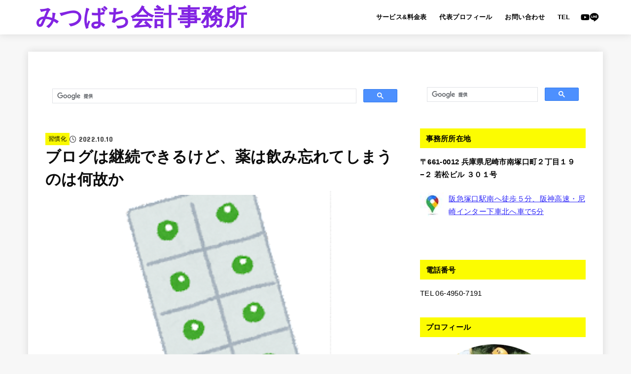

--- FILE ---
content_type: text/html; charset=UTF-8
request_url: https://marutomo06.com/burogu-unnei/syuukan/keizokukotu/
body_size: 34702
content:
<!doctype html>
<html dir="ltr" lang="ja"
	prefix="og: https://ogp.me/ns#" >
<head>
<meta charset="utf-8">
<meta http-equiv="X-UA-Compatible" content="IE=edge">
<meta name="HandheldFriendly" content="True">
<meta name="MobileOptimized" content="320">
<meta name="viewport" content="width=device-width, initial-scale=1"/>
<link rel="pingback" href="https://marutomo06.com/xmlrpc.php">
<title>ブログは継続できるけど、薬は飲み忘れてしまうのは何故か - みつばち会計事務所</title>

		<!-- All in One SEO 4.3.9 - aioseo.com -->
		<meta name="description" content="本題 ブログ1225日継続 昨日時点で、ブログの継続が1,225日、メルマガが1,171日となりました。 どち" />
		<meta name="robots" content="max-image-preview:large" />
		<link rel="canonical" href="https://marutomo06.com/burogu-unnei/syuukan/keizokukotu/" />
		<meta name="generator" content="All in One SEO (AIOSEO) 4.3.9" />
		<meta property="og:locale" content="ja_JP" />
		<meta property="og:site_name" content="みつばち会計事務所 - お見積作成の早さに提供あり！" />
		<meta property="og:type" content="article" />
		<meta property="og:title" content="ブログは継続できるけど、薬は飲み忘れてしまうのは何故か - みつばち会計事務所" />
		<meta property="og:description" content="本題 ブログ1225日継続 昨日時点で、ブログの継続が1,225日、メルマガが1,171日となりました。 どち" />
		<meta property="og:url" content="https://marutomo06.com/burogu-unnei/syuukan/keizokukotu/" />
		<meta property="article:published_time" content="2022-10-10T05:20:44+00:00" />
		<meta property="article:modified_time" content="2022-10-10T05:40:58+00:00" />
		<meta name="twitter:card" content="summary" />
		<meta name="twitter:title" content="ブログは継続できるけど、薬は飲み忘れてしまうのは何故か - みつばち会計事務所" />
		<meta name="twitter:description" content="本題 ブログ1225日継続 昨日時点で、ブログの継続が1,225日、メルマガが1,171日となりました。 どち" />
		<script type="application/ld+json" class="aioseo-schema">
			{"@context":"https:\/\/schema.org","@graph":[{"@type":"BlogPosting","@id":"https:\/\/marutomo06.com\/burogu-unnei\/syuukan\/keizokukotu\/#blogposting","name":"\u30d6\u30ed\u30b0\u306f\u7d99\u7d9a\u3067\u304d\u308b\u3051\u3069\u3001\u85ac\u306f\u98f2\u307f\u5fd8\u308c\u3066\u3057\u307e\u3046\u306e\u306f\u4f55\u6545\u304b - \u307f\u3064\u3070\u3061\u4f1a\u8a08\u4e8b\u52d9\u6240","headline":"\u30d6\u30ed\u30b0\u306f\u7d99\u7d9a\u3067\u304d\u308b\u3051\u3069\u3001\u85ac\u306f\u98f2\u307f\u5fd8\u308c\u3066\u3057\u307e\u3046\u306e\u306f\u4f55\u6545\u304b","author":{"@id":"https:\/\/marutomo06.com\/author\/marutomo\/#author"},"publisher":{"@id":"https:\/\/marutomo06.com\/#organization"},"image":{"@type":"ImageObject","url":"https:\/\/marutomo06.com\/wp-content\/uploads\/2022\/10\/\u30b9\u30af\u30ea\u30fc\u30f3\u30b7\u30e7\u30c3\u30c8-2022-10-10-14.40.43.png","width":432,"height":450},"datePublished":"2022-10-10T05:20:44+09:00","dateModified":"2022-10-10T05:40:58+09:00","inLanguage":"ja","mainEntityOfPage":{"@id":"https:\/\/marutomo06.com\/burogu-unnei\/syuukan\/keizokukotu\/#webpage"},"isPartOf":{"@id":"https:\/\/marutomo06.com\/burogu-unnei\/syuukan\/keizokukotu\/#webpage"},"articleSection":"\u7fd2\u6163\u5316"},{"@type":"BreadcrumbList","@id":"https:\/\/marutomo06.com\/burogu-unnei\/syuukan\/keizokukotu\/#breadcrumblist","itemListElement":[{"@type":"ListItem","@id":"https:\/\/marutomo06.com\/#listItem","position":1,"item":{"@type":"WebPage","@id":"https:\/\/marutomo06.com\/","name":"\u30db\u30fc\u30e0","description":"\u30af\u30e9\u30a6\u30c9\u4f1a\u8a08\u306b\u81ea\u4fe1\u3042\u308a \u30de\u30cd\u30fc\u30d5\u30a9\u30ef\u30fc\u30c9\u306e\u30b4\u30fc\u30eb\u30c9\u30e1\u30f3\u30d0\u30fc\u3001freee\u306f\uff12\u3064\u661f\u8a8d\u5b9a\u30a2\u30c9\u30d0\u30a4\u30b6\u30fc\u3067\u3059\u3002 \u4ee4\u548c\u5143\u5e74","url":"https:\/\/marutomo06.com\/"},"nextItem":"https:\/\/marutomo06.com\/burogu-unnei\/syuukan\/keizokukotu\/#listItem"},{"@type":"ListItem","@id":"https:\/\/marutomo06.com\/burogu-unnei\/syuukan\/keizokukotu\/#listItem","position":2,"item":{"@type":"WebPage","@id":"https:\/\/marutomo06.com\/burogu-unnei\/syuukan\/keizokukotu\/","name":"\u30d6\u30ed\u30b0\u306f\u7d99\u7d9a\u3067\u304d\u308b\u3051\u3069\u3001\u85ac\u306f\u98f2\u307f\u5fd8\u308c\u3066\u3057\u307e\u3046\u306e\u306f\u4f55\u6545\u304b","description":"\u672c\u984c \u30d6\u30ed\u30b01225\u65e5\u7d99\u7d9a \u6628\u65e5\u6642\u70b9\u3067\u3001\u30d6\u30ed\u30b0\u306e\u7d99\u7d9a\u304c1,225\u65e5\u3001\u30e1\u30eb\u30de\u30ac\u304c1,171\u65e5\u3068\u306a\u308a\u307e\u3057\u305f\u3002 \u3069\u3061","url":"https:\/\/marutomo06.com\/burogu-unnei\/syuukan\/keizokukotu\/"},"previousItem":"https:\/\/marutomo06.com\/#listItem"}]},{"@type":"Organization","@id":"https:\/\/marutomo06.com\/#organization","name":"\u307f\u3064\u3070\u3061\u4f1a\u8a08\u4e8b\u52d9\u6240","url":"https:\/\/marutomo06.com\/"},{"@type":"Person","@id":"https:\/\/marutomo06.com\/author\/marutomo\/#author","url":"https:\/\/marutomo06.com\/author\/marutomo\/","name":"\u4e38\u5c71\u53cb\u5e78\uff08\u307e\u308b\u3084\u307e\u3068\u3082\u3086\u304d\uff09","image":{"@type":"ImageObject","@id":"https:\/\/marutomo06.com\/burogu-unnei\/syuukan\/keizokukotu\/#authorImage","url":"https:\/\/secure.gravatar.com\/avatar\/d18475614621ed316823e2bf98a7435d?s=96&d=mm&r=g","width":96,"height":96,"caption":"\u4e38\u5c71\u53cb\u5e78\uff08\u307e\u308b\u3084\u307e\u3068\u3082\u3086\u304d\uff09"}},{"@type":"WebPage","@id":"https:\/\/marutomo06.com\/burogu-unnei\/syuukan\/keizokukotu\/#webpage","url":"https:\/\/marutomo06.com\/burogu-unnei\/syuukan\/keizokukotu\/","name":"\u30d6\u30ed\u30b0\u306f\u7d99\u7d9a\u3067\u304d\u308b\u3051\u3069\u3001\u85ac\u306f\u98f2\u307f\u5fd8\u308c\u3066\u3057\u307e\u3046\u306e\u306f\u4f55\u6545\u304b - \u307f\u3064\u3070\u3061\u4f1a\u8a08\u4e8b\u52d9\u6240","description":"\u672c\u984c \u30d6\u30ed\u30b01225\u65e5\u7d99\u7d9a \u6628\u65e5\u6642\u70b9\u3067\u3001\u30d6\u30ed\u30b0\u306e\u7d99\u7d9a\u304c1,225\u65e5\u3001\u30e1\u30eb\u30de\u30ac\u304c1,171\u65e5\u3068\u306a\u308a\u307e\u3057\u305f\u3002 \u3069\u3061","inLanguage":"ja","isPartOf":{"@id":"https:\/\/marutomo06.com\/#website"},"breadcrumb":{"@id":"https:\/\/marutomo06.com\/burogu-unnei\/syuukan\/keizokukotu\/#breadcrumblist"},"author":{"@id":"https:\/\/marutomo06.com\/author\/marutomo\/#author"},"creator":{"@id":"https:\/\/marutomo06.com\/author\/marutomo\/#author"},"image":{"@type":"ImageObject","url":"https:\/\/marutomo06.com\/wp-content\/uploads\/2022\/10\/\u30b9\u30af\u30ea\u30fc\u30f3\u30b7\u30e7\u30c3\u30c8-2022-10-10-14.40.43.png","@id":"https:\/\/marutomo06.com\/#mainImage","width":432,"height":450},"primaryImageOfPage":{"@id":"https:\/\/marutomo06.com\/burogu-unnei\/syuukan\/keizokukotu\/#mainImage"},"datePublished":"2022-10-10T05:20:44+09:00","dateModified":"2022-10-10T05:40:58+09:00"},{"@type":"WebSite","@id":"https:\/\/marutomo06.com\/#website","url":"https:\/\/marutomo06.com\/","name":"\u307f\u3064\u3070\u3061\u4f1a\u8a08\u4e8b\u52d9\u6240","description":"\u304a\u898b\u7a4d\u4f5c\u6210\u306e\u65e9\u3055\u306b\u63d0\u4f9b\u3042\u308a\uff01","inLanguage":"ja","publisher":{"@id":"https:\/\/marutomo06.com\/#organization"}}]}
		</script>
		<!-- All in One SEO -->

<link rel='dns-prefetch' href='//ajax.googleapis.com' />
<link rel='dns-prefetch' href='//www.google.com' />
<link rel='dns-prefetch' href='//www.googletagmanager.com' />
<link rel='dns-prefetch' href='//stats.wp.com' />
<link rel='dns-prefetch' href='//fonts.googleapis.com' />
<link rel='dns-prefetch' href='//cdnjs.cloudflare.com' />
<link rel="alternate" type="application/rss+xml" title="みつばち会計事務所 &raquo; フィード" href="https://marutomo06.com/feed/" />
<script type="text/javascript">
window._wpemojiSettings = {"baseUrl":"https:\/\/s.w.org\/images\/core\/emoji\/14.0.0\/72x72\/","ext":".png","svgUrl":"https:\/\/s.w.org\/images\/core\/emoji\/14.0.0\/svg\/","svgExt":".svg","source":{"concatemoji":"https:\/\/marutomo06.com\/wp-includes\/js\/wp-emoji-release.min.js?ver=6.2.8"}};
/*! This file is auto-generated */
!function(e,a,t){var n,r,o,i=a.createElement("canvas"),p=i.getContext&&i.getContext("2d");function s(e,t){p.clearRect(0,0,i.width,i.height),p.fillText(e,0,0);e=i.toDataURL();return p.clearRect(0,0,i.width,i.height),p.fillText(t,0,0),e===i.toDataURL()}function c(e){var t=a.createElement("script");t.src=e,t.defer=t.type="text/javascript",a.getElementsByTagName("head")[0].appendChild(t)}for(o=Array("flag","emoji"),t.supports={everything:!0,everythingExceptFlag:!0},r=0;r<o.length;r++)t.supports[o[r]]=function(e){if(p&&p.fillText)switch(p.textBaseline="top",p.font="600 32px Arial",e){case"flag":return s("\ud83c\udff3\ufe0f\u200d\u26a7\ufe0f","\ud83c\udff3\ufe0f\u200b\u26a7\ufe0f")?!1:!s("\ud83c\uddfa\ud83c\uddf3","\ud83c\uddfa\u200b\ud83c\uddf3")&&!s("\ud83c\udff4\udb40\udc67\udb40\udc62\udb40\udc65\udb40\udc6e\udb40\udc67\udb40\udc7f","\ud83c\udff4\u200b\udb40\udc67\u200b\udb40\udc62\u200b\udb40\udc65\u200b\udb40\udc6e\u200b\udb40\udc67\u200b\udb40\udc7f");case"emoji":return!s("\ud83e\udef1\ud83c\udffb\u200d\ud83e\udef2\ud83c\udfff","\ud83e\udef1\ud83c\udffb\u200b\ud83e\udef2\ud83c\udfff")}return!1}(o[r]),t.supports.everything=t.supports.everything&&t.supports[o[r]],"flag"!==o[r]&&(t.supports.everythingExceptFlag=t.supports.everythingExceptFlag&&t.supports[o[r]]);t.supports.everythingExceptFlag=t.supports.everythingExceptFlag&&!t.supports.flag,t.DOMReady=!1,t.readyCallback=function(){t.DOMReady=!0},t.supports.everything||(n=function(){t.readyCallback()},a.addEventListener?(a.addEventListener("DOMContentLoaded",n,!1),e.addEventListener("load",n,!1)):(e.attachEvent("onload",n),a.attachEvent("onreadystatechange",function(){"complete"===a.readyState&&t.readyCallback()})),(e=t.source||{}).concatemoji?c(e.concatemoji):e.wpemoji&&e.twemoji&&(c(e.twemoji),c(e.wpemoji)))}(window,document,window._wpemojiSettings);
</script>
<style type="text/css">
img.wp-smiley,
img.emoji {
	display: inline !important;
	border: none !important;
	box-shadow: none !important;
	height: 1em !important;
	width: 1em !important;
	margin: 0 0.07em !important;
	vertical-align: -0.1em !important;
	background: none !important;
	padding: 0 !important;
}
</style>
	<link rel='stylesheet' id='sbi_styles-css' href='https://marutomo06.com/wp-content/plugins/instagram-feed/css/sbi-styles.min.css?ver=6.1.5' type='text/css' media='all' />
<link rel='stylesheet' id='wp-block-library-css' href='https://marutomo06.com/wp-includes/css/dist/block-library/style.min.css' type='text/css' media='all' />
<style id='wp-block-library-inline-css' type='text/css'>
.has-text-align-justify{text-align:justify;}
</style>
<style id='rinkerg-gutenberg-rinker-style-inline-css' type='text/css'>
.wp-block-create-block-block{background-color:#21759b;color:#fff;padding:2px}

</style>
<link rel='stylesheet' id='mediaelement-css' href='https://marutomo06.com/wp-includes/js/mediaelement/mediaelementplayer-legacy.min.css?ver=4.2.17' type='text/css' media='all' />
<link rel='stylesheet' id='wp-mediaelement-css' href='https://marutomo06.com/wp-includes/js/mediaelement/wp-mediaelement.min.css' type='text/css' media='all' />
<link rel='stylesheet' id='classic-theme-styles-css' href='https://marutomo06.com/wp-includes/css/classic-themes.min.css' type='text/css' media='all' />
<style id='global-styles-inline-css' type='text/css'>
body{--wp--preset--color--black: #000;--wp--preset--color--cyan-bluish-gray: #abb8c3;--wp--preset--color--white: #fff;--wp--preset--color--pale-pink: #f78da7;--wp--preset--color--vivid-red: #cf2e2e;--wp--preset--color--luminous-vivid-orange: #ff6900;--wp--preset--color--luminous-vivid-amber: #fcb900;--wp--preset--color--light-green-cyan: #7bdcb5;--wp--preset--color--vivid-green-cyan: #00d084;--wp--preset--color--pale-cyan-blue: #8ed1fc;--wp--preset--color--vivid-cyan-blue: #0693e3;--wp--preset--color--vivid-purple: #9b51e0;--wp--preset--color--stk-palette-one: var(--stk-palette-color1);--wp--preset--color--stk-palette-two: var(--stk-palette-color2);--wp--preset--color--stk-palette-three: var(--stk-palette-color3);--wp--preset--color--stk-palette-four: var(--stk-palette-color4);--wp--preset--color--stk-palette-five: var(--stk-palette-color5);--wp--preset--color--stk-palette-six: var(--stk-palette-color6);--wp--preset--color--stk-palette-seven: var(--stk-palette-color7);--wp--preset--color--stk-palette-eight: var(--stk-palette-color8);--wp--preset--color--stk-palette-nine: var(--stk-palette-color9);--wp--preset--color--stk-palette-ten: var(--stk-palette-color10);--wp--preset--color--mainttlbg: var(--main-ttl-bg);--wp--preset--color--mainttltext: var(--main-ttl-color);--wp--preset--color--stkeditorcolor-1: var(--stk-editor-color1);--wp--preset--color--stkeditorcolor-2: var(--stk-editor-color2);--wp--preset--color--stkeditorcolor-3: var(--stk-editor-color3);--wp--preset--gradient--vivid-cyan-blue-to-vivid-purple: linear-gradient(135deg,rgba(6,147,227,1) 0%,rgb(155,81,224) 100%);--wp--preset--gradient--light-green-cyan-to-vivid-green-cyan: linear-gradient(135deg,rgb(122,220,180) 0%,rgb(0,208,130) 100%);--wp--preset--gradient--luminous-vivid-amber-to-luminous-vivid-orange: linear-gradient(135deg,rgba(252,185,0,1) 0%,rgba(255,105,0,1) 100%);--wp--preset--gradient--luminous-vivid-orange-to-vivid-red: linear-gradient(135deg,rgba(255,105,0,1) 0%,rgb(207,46,46) 100%);--wp--preset--gradient--very-light-gray-to-cyan-bluish-gray: linear-gradient(135deg,rgb(238,238,238) 0%,rgb(169,184,195) 100%);--wp--preset--gradient--cool-to-warm-spectrum: linear-gradient(135deg,rgb(74,234,220) 0%,rgb(151,120,209) 20%,rgb(207,42,186) 40%,rgb(238,44,130) 60%,rgb(251,105,98) 80%,rgb(254,248,76) 100%);--wp--preset--gradient--blush-light-purple: linear-gradient(135deg,rgb(255,206,236) 0%,rgb(152,150,240) 100%);--wp--preset--gradient--blush-bordeaux: linear-gradient(135deg,rgb(254,205,165) 0%,rgb(254,45,45) 50%,rgb(107,0,62) 100%);--wp--preset--gradient--luminous-dusk: linear-gradient(135deg,rgb(255,203,112) 0%,rgb(199,81,192) 50%,rgb(65,88,208) 100%);--wp--preset--gradient--pale-ocean: linear-gradient(135deg,rgb(255,245,203) 0%,rgb(182,227,212) 50%,rgb(51,167,181) 100%);--wp--preset--gradient--electric-grass: linear-gradient(135deg,rgb(202,248,128) 0%,rgb(113,206,126) 100%);--wp--preset--gradient--midnight: linear-gradient(135deg,rgb(2,3,129) 0%,rgb(40,116,252) 100%);--wp--preset--duotone--dark-grayscale: url('#wp-duotone-dark-grayscale');--wp--preset--duotone--grayscale: url('#wp-duotone-grayscale');--wp--preset--duotone--purple-yellow: url('#wp-duotone-purple-yellow');--wp--preset--duotone--blue-red: url('#wp-duotone-blue-red');--wp--preset--duotone--midnight: url('#wp-duotone-midnight');--wp--preset--duotone--magenta-yellow: url('#wp-duotone-magenta-yellow');--wp--preset--duotone--purple-green: url('#wp-duotone-purple-green');--wp--preset--duotone--blue-orange: url('#wp-duotone-blue-orange');--wp--preset--font-size--small: 13px;--wp--preset--font-size--medium: 20px;--wp--preset--font-size--large: 36px;--wp--preset--font-size--x-large: 42px;--wp--preset--spacing--20: 0.44rem;--wp--preset--spacing--30: 0.67rem;--wp--preset--spacing--40: 1rem;--wp--preset--spacing--50: 1.5rem;--wp--preset--spacing--60: 2.25rem;--wp--preset--spacing--70: 3.38rem;--wp--preset--spacing--80: 5.06rem;--wp--preset--shadow--natural: 6px 6px 9px rgba(0, 0, 0, 0.2);--wp--preset--shadow--deep: 12px 12px 50px rgba(0, 0, 0, 0.4);--wp--preset--shadow--sharp: 6px 6px 0px rgba(0, 0, 0, 0.2);--wp--preset--shadow--outlined: 6px 6px 0px -3px rgba(255, 255, 255, 1), 6px 6px rgba(0, 0, 0, 1);--wp--preset--shadow--crisp: 6px 6px 0px rgba(0, 0, 0, 1);}:where(.is-layout-flex){gap: 0.5em;}body .is-layout-flow > .alignleft{float: left;margin-inline-start: 0;margin-inline-end: 2em;}body .is-layout-flow > .alignright{float: right;margin-inline-start: 2em;margin-inline-end: 0;}body .is-layout-flow > .aligncenter{margin-left: auto !important;margin-right: auto !important;}body .is-layout-constrained > .alignleft{float: left;margin-inline-start: 0;margin-inline-end: 2em;}body .is-layout-constrained > .alignright{float: right;margin-inline-start: 2em;margin-inline-end: 0;}body .is-layout-constrained > .aligncenter{margin-left: auto !important;margin-right: auto !important;}body .is-layout-constrained > :where(:not(.alignleft):not(.alignright):not(.alignfull)){max-width: var(--wp--style--global--content-size);margin-left: auto !important;margin-right: auto !important;}body .is-layout-constrained > .alignwide{max-width: var(--wp--style--global--wide-size);}body .is-layout-flex{display: flex;}body .is-layout-flex{flex-wrap: wrap;align-items: center;}body .is-layout-flex > *{margin: 0;}:where(.wp-block-columns.is-layout-flex){gap: 2em;}.has-black-color{color: var(--wp--preset--color--black) !important;}.has-cyan-bluish-gray-color{color: var(--wp--preset--color--cyan-bluish-gray) !important;}.has-white-color{color: var(--wp--preset--color--white) !important;}.has-pale-pink-color{color: var(--wp--preset--color--pale-pink) !important;}.has-vivid-red-color{color: var(--wp--preset--color--vivid-red) !important;}.has-luminous-vivid-orange-color{color: var(--wp--preset--color--luminous-vivid-orange) !important;}.has-luminous-vivid-amber-color{color: var(--wp--preset--color--luminous-vivid-amber) !important;}.has-light-green-cyan-color{color: var(--wp--preset--color--light-green-cyan) !important;}.has-vivid-green-cyan-color{color: var(--wp--preset--color--vivid-green-cyan) !important;}.has-pale-cyan-blue-color{color: var(--wp--preset--color--pale-cyan-blue) !important;}.has-vivid-cyan-blue-color{color: var(--wp--preset--color--vivid-cyan-blue) !important;}.has-vivid-purple-color{color: var(--wp--preset--color--vivid-purple) !important;}.has-black-background-color{background-color: var(--wp--preset--color--black) !important;}.has-cyan-bluish-gray-background-color{background-color: var(--wp--preset--color--cyan-bluish-gray) !important;}.has-white-background-color{background-color: var(--wp--preset--color--white) !important;}.has-pale-pink-background-color{background-color: var(--wp--preset--color--pale-pink) !important;}.has-vivid-red-background-color{background-color: var(--wp--preset--color--vivid-red) !important;}.has-luminous-vivid-orange-background-color{background-color: var(--wp--preset--color--luminous-vivid-orange) !important;}.has-luminous-vivid-amber-background-color{background-color: var(--wp--preset--color--luminous-vivid-amber) !important;}.has-light-green-cyan-background-color{background-color: var(--wp--preset--color--light-green-cyan) !important;}.has-vivid-green-cyan-background-color{background-color: var(--wp--preset--color--vivid-green-cyan) !important;}.has-pale-cyan-blue-background-color{background-color: var(--wp--preset--color--pale-cyan-blue) !important;}.has-vivid-cyan-blue-background-color{background-color: var(--wp--preset--color--vivid-cyan-blue) !important;}.has-vivid-purple-background-color{background-color: var(--wp--preset--color--vivid-purple) !important;}.has-black-border-color{border-color: var(--wp--preset--color--black) !important;}.has-cyan-bluish-gray-border-color{border-color: var(--wp--preset--color--cyan-bluish-gray) !important;}.has-white-border-color{border-color: var(--wp--preset--color--white) !important;}.has-pale-pink-border-color{border-color: var(--wp--preset--color--pale-pink) !important;}.has-vivid-red-border-color{border-color: var(--wp--preset--color--vivid-red) !important;}.has-luminous-vivid-orange-border-color{border-color: var(--wp--preset--color--luminous-vivid-orange) !important;}.has-luminous-vivid-amber-border-color{border-color: var(--wp--preset--color--luminous-vivid-amber) !important;}.has-light-green-cyan-border-color{border-color: var(--wp--preset--color--light-green-cyan) !important;}.has-vivid-green-cyan-border-color{border-color: var(--wp--preset--color--vivid-green-cyan) !important;}.has-pale-cyan-blue-border-color{border-color: var(--wp--preset--color--pale-cyan-blue) !important;}.has-vivid-cyan-blue-border-color{border-color: var(--wp--preset--color--vivid-cyan-blue) !important;}.has-vivid-purple-border-color{border-color: var(--wp--preset--color--vivid-purple) !important;}.has-vivid-cyan-blue-to-vivid-purple-gradient-background{background: var(--wp--preset--gradient--vivid-cyan-blue-to-vivid-purple) !important;}.has-light-green-cyan-to-vivid-green-cyan-gradient-background{background: var(--wp--preset--gradient--light-green-cyan-to-vivid-green-cyan) !important;}.has-luminous-vivid-amber-to-luminous-vivid-orange-gradient-background{background: var(--wp--preset--gradient--luminous-vivid-amber-to-luminous-vivid-orange) !important;}.has-luminous-vivid-orange-to-vivid-red-gradient-background{background: var(--wp--preset--gradient--luminous-vivid-orange-to-vivid-red) !important;}.has-very-light-gray-to-cyan-bluish-gray-gradient-background{background: var(--wp--preset--gradient--very-light-gray-to-cyan-bluish-gray) !important;}.has-cool-to-warm-spectrum-gradient-background{background: var(--wp--preset--gradient--cool-to-warm-spectrum) !important;}.has-blush-light-purple-gradient-background{background: var(--wp--preset--gradient--blush-light-purple) !important;}.has-blush-bordeaux-gradient-background{background: var(--wp--preset--gradient--blush-bordeaux) !important;}.has-luminous-dusk-gradient-background{background: var(--wp--preset--gradient--luminous-dusk) !important;}.has-pale-ocean-gradient-background{background: var(--wp--preset--gradient--pale-ocean) !important;}.has-electric-grass-gradient-background{background: var(--wp--preset--gradient--electric-grass) !important;}.has-midnight-gradient-background{background: var(--wp--preset--gradient--midnight) !important;}.has-small-font-size{font-size: var(--wp--preset--font-size--small) !important;}.has-medium-font-size{font-size: var(--wp--preset--font-size--medium) !important;}.has-large-font-size{font-size: var(--wp--preset--font-size--large) !important;}.has-x-large-font-size{font-size: var(--wp--preset--font-size--x-large) !important;}
.wp-block-navigation a:where(:not(.wp-element-button)){color: inherit;}
:where(.wp-block-columns.is-layout-flex){gap: 2em;}
.wp-block-pullquote{font-size: 1.5em;line-height: 1.6;}
</style>
<link rel='stylesheet' id='contact-form-7-css' href='https://marutomo06.com/wp-content/plugins/contact-form-7/includes/css/styles.css?ver=5.7.7' type='text/css' media='all' />
<link rel='stylesheet' id='jquery-ui-theme-css' href='https://ajax.googleapis.com/ajax/libs/jqueryui/1.11.4/themes/smoothness/jquery-ui.min.css?ver=1.11.4' type='text/css' media='all' />
<link rel='stylesheet' id='jquery-ui-timepicker-css' href='https://marutomo06.com/wp-content/plugins/contact-form-7-datepicker/js/jquery-ui-timepicker/jquery-ui-timepicker-addon.min.css' type='text/css' media='all' />
<link rel='stylesheet' id='king-countdowner-css' href='https://marutomo06.com/wp-content/plugins/easy-countdowner/assets/TimeCircles.css?ver=1.0' type='text/css' media='all' />
<link rel='stylesheet' id='sb-type-std-css' href='https://marutomo06.com/wp-content/plugins/speech-bubble/css/sb-type-std.css' type='text/css' media='all' />
<link rel='stylesheet' id='sb-type-fb-css' href='https://marutomo06.com/wp-content/plugins/speech-bubble/css/sb-type-fb.css' type='text/css' media='all' />
<link rel='stylesheet' id='sb-type-fb-flat-css' href='https://marutomo06.com/wp-content/plugins/speech-bubble/css/sb-type-fb-flat.css' type='text/css' media='all' />
<link rel='stylesheet' id='sb-type-ln-css' href='https://marutomo06.com/wp-content/plugins/speech-bubble/css/sb-type-ln.css' type='text/css' media='all' />
<link rel='stylesheet' id='sb-type-ln-flat-css' href='https://marutomo06.com/wp-content/plugins/speech-bubble/css/sb-type-ln-flat.css' type='text/css' media='all' />
<link rel='stylesheet' id='sb-type-pink-css' href='https://marutomo06.com/wp-content/plugins/speech-bubble/css/sb-type-pink.css' type='text/css' media='all' />
<link rel='stylesheet' id='sb-type-rtail-css' href='https://marutomo06.com/wp-content/plugins/speech-bubble/css/sb-type-rtail.css' type='text/css' media='all' />
<link rel='stylesheet' id='sb-type-drop-css' href='https://marutomo06.com/wp-content/plugins/speech-bubble/css/sb-type-drop.css' type='text/css' media='all' />
<link rel='stylesheet' id='sb-type-think-css' href='https://marutomo06.com/wp-content/plugins/speech-bubble/css/sb-type-think.css' type='text/css' media='all' />
<link rel='stylesheet' id='sb-no-br-css' href='https://marutomo06.com/wp-content/plugins/speech-bubble/css/sb-no-br.css' type='text/css' media='all' />
<link rel='stylesheet' id='toc-screen-css' href='https://marutomo06.com/wp-content/plugins/table-of-contents-plus/screen.min.css?ver=2302' type='text/css' media='all' />
<style id='toc-screen-inline-css' type='text/css'>
div#toc_container {background: #f9f9f9;border: 1px solid #aaaaaa;}
</style>
<link rel='stylesheet' id='yyi_rinker_stylesheet-css' href='https://marutomo06.com/wp-content/plugins/yyi-rinker/css/style.css?v=1.10.1' type='text/css' media='all' />
<link rel='stylesheet' id='stk_style-css' href='https://marutomo06.com/wp-content/themes/jstork19/style.css?ver=5.1.3' type='text/css' media='all' />
<style id='stk_style-inline-css' type='text/css'>
:root{--stk-base-font-family:"游ゴシック","Yu Gothic","游ゴシック体","YuGothic","Hiragino Kaku Gothic ProN",Meiryo,sans-serif;--stk-base-font-size-pc:103%;--stk-base-font-size-sp:103%;--stk-font-weight:400;--stk-font-awesome-free:"Font Awesome 6 Free";--stk-font-awesome-brand:"Font Awesome 6 Brands";--wp--preset--font-size--medium:clamp(1.2em,2.5vw,20px);--wp--preset--font-size--large:clamp(1.5em,4.5vw,36px);--wp--preset--font-size--x-large:clamp(1.9em,5.25vw,42px);--wp--style--gallery-gap-default:.5em;--stk-flex-style:flex-start;--stk-wrap-width:1166px;--stk-wide-width:980px;--stk-main-width:728px;--stk-side-margin:32px;--stk-post-thumb-ratio:16/10;--stk-post-title-font_size:clamp(1.4em,4vw,1.9em);--stk-h1-font_size:clamp(1.4em,4vw,1.9em);--stk-h2-font_size:clamp(1.2em,2.6vw,1.3em);--stk-h2-normal-font_size:125%;--stk-h3-font_size:clamp(1.1em,2.3vw,1.15em);--stk-h4-font_size:105%;--stk-h5-font_size:100%;--stk-line_height:1.8;--stk-heading-line_height:1.5;--stk-heading-margin_top:2em;--stk-heading-margin_bottom:1em;--stk-margin:1.6em;--stk-h2-margin-rl:-2vw;--stk-el-margin-rl:-4vw;--stk-list-icon-size:1.8em;--stk-list-item-margin:.7em;--stk-list-margin:1em;--stk-h2-border_radius:3px;--stk-h2-border_width:4px;--stk-h3-border_width:4px;--stk-h4-border_width:4px;--stk-wttl-border_radius:0;--stk-wttl-border_width:2px;--stk-supplement-border_radius:4px;--stk-supplement-border_width:2px;--stk-supplement-sat:82%;--stk-supplement-lig:86%;--stk-box-border_radius:4px;--stk-box-border_width:2px;--stk-btn-border_radius:3px;--stk-btn-border_width:2px;--stk-shadow-s:1px 2px 10px rgba(0,0,0,.2);--stk-shadow-l:5px 10px 20px rgba(0,0,0,.2);--main-text-color:#0c0c0c;--main-link-color:#2e27f9;--main-link-color-hover:#E69B9B;--main-ttl-bg:#fcfc00;--main-ttl-bg-rgba:rgba(252,252,0,.1);--main-ttl-color:#000;--header-bg:#fff;--header-bg-overlay:#eaa819;--header-logo-color:#8224e3;--header-text-color:#000;--inner-content-bg:#fff;--label-bg:#f9f900;--label-text-color:#000;--slider-text-color:#444;--side-text-color:#000;--footer-bg:#d6d6d6;--footer-text-color:#000;--footer-link-color:#000;--new-mark-bg:#ff6347;--oc-box-blue:#19b4ce;--oc-box-blue-inner:#d4f3ff;--oc-box-red:#ee5656;--oc-box-red-inner:#feeeed;--oc-box-yellow:#f7cf2e;--oc-box-yellow-inner:#fffae2;--oc-box-green:#39cd75;--oc-box-green-inner:#e8fbf0;--oc-box-pink:#f7b2b2;--oc-box-pink-inner:#fee;--oc-box-gray:#9c9c9c;--oc-box-gray-inner:#f5f5f5;--oc-box-black:#313131;--oc-box-black-inner:#404040;--oc-btn-rich_yellow:#f7cf2e;--oc-btn-rich_yellow-sdw:rgba(222,182,21,1);--oc-btn-rich_pink:#ee5656;--oc-btn-rich_pink-sdw:rgba(213,61,61,1);--oc-btn-rich_orange:#ef9b2f;--oc-btn-rich_orange-sdw:rgba(214,130,22,1);--oc-btn-rich_green:#39cd75;--oc-btn-rich_green-sdw:rgba(32,180,92,1);--oc-btn-rich_blue:#19b4ce;--oc-btn-rich_blue-sdw:rgba(0,155,181,1);--oc-base-border-color:rgba(125,125,125,.3);--oc-has-background-basic-padding:1.1em;--stk-maker-yellow:#ff6;--stk-maker-pink:#ffd5d5;--stk-maker-blue:#b5dfff;--stk-maker-green:#cff7c7;--stk-caption-font-size:11px;--stk-palette-color1:#abb8c3;--stk-palette-color2:#f78da7;--stk-palette-color3:#cf2e2e;--stk-palette-color4:#ff6900;--stk-palette-color5:#fcb900;--stk-palette-color6:#7bdcb5;--stk-palette-color7:#00d084;--stk-palette-color8:#8ed1fc;--stk-palette-color9:#0693e3;--stk-palette-color10:#9b51e0;--stk-editor-color1:#1bb4d3;--stk-editor-color2:#f55e5e;--stk-editor-color3:#ee2;--stk-editor-color1-rgba:rgba(27,180,211,.1);--stk-editor-color2-rgba:rgba(245,94,94,.1);--stk-editor-color3-rgba:rgba(238,238,34,.1)}
@media only screen and (max-width:480px){#toc_container{font-size:90%}}#toc_container{width:100%!important;padding:1.2em;border:5px solid rgba(100,100,100,.2)}#toc_container li{margin:1em 0;font-weight:bold}#toc_container li li{font-weight:normal;margin:.5em 0}#toc_container li::before{content:none}#toc_container .toc_number{display:inline-block;font-weight:bold;font-size:75%;background-color:var(--main-ttl-bg);color:var(--main-ttl-color);min-width:2.1em;min-height:2.1em;line-height:2.1;text-align:center;border-radius:1em;margin-right:.3em;padding:0 7px}#toc_container a{color:inherit;text-decoration:none}#toc_container a:hover{text-decoration:underline}#toc_container p.toc_title{max-width:580px;font-weight:bold;text-align:left;margin:0 auto;font-size:100%;vertical-align:middle}#toc_container .toc_title::before{display:inline-block;font-family:var(--stk-font-awesome-free,"Font Awesome 5 Free");font-weight:900;content:"\f03a";margin-right:.8em;margin-left:.4em;transform:scale(1.4);color:var(--main-ttl-bg)}#toc_container .toc_title .toc_toggle{font-size:80%;font-weight:normal;margin-left:.2em}#toc_container .toc_list{max-width:580px;margin-left:auto;margin-right:auto}#toc_container .toc_list>li{padding-left:0}
.fb-likebtn .like_text::after{content:"この記事が気に入ったらフォローしよう！"}#related-box .h_ttl::after{content:"こちらの記事も人気です"}.stk_authorbox>.h_ttl:not(.subtext__none)::after{content:"この記事を書いた人"}#author-newpost .h_ttl::after{content:"このライターの最新記事"}
</style>
<link rel='stylesheet' id='gf_font-css' href='https://fonts.googleapis.com/css?family=Concert+One&#038;display=swap' type='text/css' media='all' />
<style id='gf_font-inline-css' type='text/css'>
.gf {font-family: "Concert One", "游ゴシック", "Yu Gothic", "游ゴシック体", "YuGothic", "Hiragino Kaku Gothic ProN", Meiryo, sans-serif;}
</style>
<link rel='stylesheet' id='fontawesome-css' href='https://cdnjs.cloudflare.com/ajax/libs/font-awesome/6.5.2/css/all.min.css' type='text/css' media='all' />
<link rel='stylesheet' id='fancybox-css' href='https://marutomo06.com/wp-content/plugins/easy-fancybox/fancybox/1.5.4/jquery.fancybox.min.css' type='text/css' media='screen' />
<link rel='stylesheet' id='tablepress-default-css' href='https://marutomo06.com/wp-content/plugins/tablepress/css/build/default.css?ver=2.1.4' type='text/css' media='all' />
<link rel='stylesheet' id='jetpack_css-css' href='https://marutomo06.com/wp-content/plugins/jetpack/css/jetpack.css?ver=12.7.2' type='text/css' media='all' />
<script type='text/javascript' src='https://marutomo06.com/wp-includes/js/jquery/jquery.min.js?ver=3.6.4' id='jquery-core-js'></script>
<script type='text/javascript' src='https://marutomo06.com/wp-includes/js/jquery/jquery-migrate.min.js?ver=3.4.0' id='jquery-migrate-js'></script>
<script type='text/javascript' id='jquery-js-after'>
jQuery(document).ready(function() {
	jQuery(".86fd4eabfcfda1f005910c50ed2d40c4").click(function() {
		jQuery.post(
			"https://marutomo06.com/wp-admin/admin-ajax.php", {
				"action": "quick_adsense_onpost_ad_click",
				"quick_adsense_onpost_ad_index": jQuery(this).attr("data-index"),
				"quick_adsense_nonce": "2803221810",
			}, function(response) { }
		);
	});
});

jQuery(function($){$(".widget_categories li, .widget_nav_menu li").has("ul").toggleClass("accordionMenu");$(".widget ul.children , .widget ul.sub-menu").after("<span class='accordionBtn'></span>");$(".widget ul.children , .widget ul.sub-menu").hide();$("ul .accordionBtn").on("click",function(){$(this).prev("ul").slideToggle();$(this).toggleClass("active")})});
</script>
<script type='text/javascript' src='https://marutomo06.com/wp-content/plugins/easy-countdowner/assets/TimeCircles.js?ver=1.0' id='king-countdowner-js-js'></script>

<!-- Google アナリティクス スニペット (Site Kit が追加) -->
<script type='text/javascript' src='https://www.googletagmanager.com/gtag/js?id=GT-TQL6F2F' id='google_gtagjs-js' async></script>
<script type='text/javascript' id='google_gtagjs-js-after'>
window.dataLayer = window.dataLayer || [];function gtag(){dataLayer.push(arguments);}
gtag("js", new Date());
gtag("set", "developer_id.dZTNiMT", true);
gtag("config", "GT-TQL6F2F");
</script>

<!-- (ここまで) Google アナリティクス スニペット (Site Kit が追加) -->
<link rel="https://api.w.org/" href="https://marutomo06.com/wp-json/" /><link rel="alternate" type="application/json" href="https://marutomo06.com/wp-json/wp/v2/posts/42341" /><link rel="EditURI" type="application/rsd+xml" title="RSD" href="https://marutomo06.com/xmlrpc.php?rsd" />
<link rel="wlwmanifest" type="application/wlwmanifest+xml" href="https://marutomo06.com/wp-includes/wlwmanifest.xml" />

<link rel='shortlink' href='https://marutomo06.com/?p=42341' />
<link rel="alternate" type="application/json+oembed" href="https://marutomo06.com/wp-json/oembed/1.0/embed?url=https%3A%2F%2Fmarutomo06.com%2Fburogu-unnei%2Fsyuukan%2Fkeizokukotu%2F" />
<link rel="alternate" type="text/xml+oembed" href="https://marutomo06.com/wp-json/oembed/1.0/embed?url=https%3A%2F%2Fmarutomo06.com%2Fburogu-unnei%2Fsyuukan%2Fkeizokukotu%2F&#038;format=xml" />
<meta name="generator" content="Site Kit by Google 1.102.0" /><style>:root {
			--lazy-loader-animation-duration: 300ms;
		}
		  
		.lazyload {
	display: block;
}

.lazyload,
        .lazyloading {
			opacity: 0;
		}


		.lazyloaded {
			opacity: 1;
			transition: opacity 300ms;
			transition: opacity var(--lazy-loader-animation-duration);
		}</style><noscript><style>.lazyload { display: none; } .lazyload[class*="lazy-loader-background-element-"] { display: block; opacity: 1; }</style></noscript>	<style>img#wpstats{display:none}</style>
		<style>
.yyi-rinker-images {
    display: flex;
    justify-content: center;
    align-items: center;
    position: relative;

}
div.yyi-rinker-image img.yyi-rinker-main-img.hidden {
    display: none;
}

.yyi-rinker-images-arrow {
    cursor: pointer;
    position: absolute;
    top: 50%;
    display: block;
    margin-top: -11px;
    opacity: 0.6;
    width: 22px;
}

.yyi-rinker-images-arrow-left{
    left: -10px;
}
.yyi-rinker-images-arrow-right{
    right: -10px;
}

.yyi-rinker-images-arrow-left.hidden {
    display: none;
}

.yyi-rinker-images-arrow-right.hidden {
    display: none;
}
div.yyi-rinker-contents.yyi-rinker-design-tate  div.yyi-rinker-box{
    flex-direction: column;
}

div.yyi-rinker-contents.yyi-rinker-design-slim div.yyi-rinker-box .yyi-rinker-links {
    flex-direction: column;
}

div.yyi-rinker-contents.yyi-rinker-design-slim div.yyi-rinker-info {
    width: 100%;
}

div.yyi-rinker-contents.yyi-rinker-design-slim .yyi-rinker-title {
    text-align: center;
}

div.yyi-rinker-contents.yyi-rinker-design-slim .yyi-rinker-links {
    text-align: center;
}
div.yyi-rinker-contents.yyi-rinker-design-slim .yyi-rinker-image {
    margin: auto;
}

div.yyi-rinker-contents.yyi-rinker-design-slim div.yyi-rinker-info ul.yyi-rinker-links li {
	align-self: stretch;
}
div.yyi-rinker-contents.yyi-rinker-design-slim div.yyi-rinker-box div.yyi-rinker-info {
	padding: 0;
}
div.yyi-rinker-contents.yyi-rinker-design-slim div.yyi-rinker-box {
	flex-direction: column;
	padding: 14px 5px 0;
}

.yyi-rinker-design-slim div.yyi-rinker-box div.yyi-rinker-info {
	text-align: center;
}

.yyi-rinker-design-slim div.price-box span.price {
	display: block;
}

div.yyi-rinker-contents.yyi-rinker-design-slim div.yyi-rinker-info div.yyi-rinker-title a{
	font-size:16px;
}

div.yyi-rinker-contents.yyi-rinker-design-slim ul.yyi-rinker-links li.amazonkindlelink:before,  div.yyi-rinker-contents.yyi-rinker-design-slim ul.yyi-rinker-links li.amazonlink:before,  div.yyi-rinker-contents.yyi-rinker-design-slim ul.yyi-rinker-links li.rakutenlink:before,  div.yyi-rinker-contents.yyi-rinker-design-slim ul.yyi-rinker-links li.yahoolink:before {
	font-size:12px;
}

div.yyi-rinker-contents.yyi-rinker-design-slim ul.yyi-rinker-links li a {
	font-size: 13px;
}
.entry-content ul.yyi-rinker-links li {
	padding: 0;
}

div.yyi-rinker-contents .yyi-rinker-attention.attention_desing_right_ribbon {
    width: 89px;
    height: 91px;
    position: absolute;
    top: -1px;
    right: -1px;
    left: auto;
    overflow: hidden;
}

div.yyi-rinker-contents .yyi-rinker-attention.attention_desing_right_ribbon span {
    display: inline-block;
    width: 146px;
    position: absolute;
    padding: 4px 0;
    left: -13px;
    top: 12px;
    text-align: center;
    font-size: 12px;
    line-height: 24px;
    -webkit-transform: rotate(45deg);
    transform: rotate(45deg);
    box-shadow: 0 1px 3px rgba(0, 0, 0, 0.2);
}

div.yyi-rinker-contents .yyi-rinker-attention.attention_desing_right_ribbon {
    background: none;
}
.yyi-rinker-attention.attention_desing_right_ribbon .yyi-rinker-attention-after,
.yyi-rinker-attention.attention_desing_right_ribbon .yyi-rinker-attention-before{
display:none;
}
div.yyi-rinker-use-right_ribbon div.yyi-rinker-title {
    margin-right: 2rem;
}

				</style><!-- TradeDoubler site verification 3102857 --><meta name="thumbnail" content="https://marutomo06.com/wp-content/uploads/2022/10/スクリーンショット-2022-10-10-14.40.43.png" />
<style type="text/css">.broken_link, a.broken_link {
	text-decoration: line-through;
}</style>
<!-- Google タグ マネージャー スニペット (Site Kit が追加) -->
<script type="text/javascript">
			( function( w, d, s, l, i ) {
				w[l] = w[l] || [];
				w[l].push( {'gtm.start': new Date().getTime(), event: 'gtm.js'} );
				var f = d.getElementsByTagName( s )[0],
					j = d.createElement( s ), dl = l != 'dataLayer' ? '&l=' + l : '';
				j.async = true;
				j.src = 'https://www.googletagmanager.com/gtm.js?id=' + i + dl;
				f.parentNode.insertBefore( j, f );
			} )( window, document, 'script', 'dataLayer', 'GTM-W8K5PZJ' );
			
</script>

<!-- (ここまで) Google タグ マネージャー スニペット (Site Kit が追加) -->
<script data-ad-client="ca-pub-4921361558358482" async src="https://pagead2.googlesyndication.com/pagead/js/adsbygoogle.js"></script><style type="text/css">.saboxplugin-wrap{-webkit-box-sizing:border-box;-moz-box-sizing:border-box;-ms-box-sizing:border-box;box-sizing:border-box;border:1px solid #eee;width:100%;clear:both;display:block;overflow:hidden;word-wrap:break-word;position:relative}.saboxplugin-wrap .saboxplugin-gravatar{float:left;padding:0 20px 20px 20px}.saboxplugin-wrap .saboxplugin-gravatar img{max-width:100px;height:auto;border-radius:0;}.saboxplugin-wrap .saboxplugin-authorname{font-size:18px;line-height:1;margin:20px 0 0 20px;display:block}.saboxplugin-wrap .saboxplugin-authorname a{text-decoration:none}.saboxplugin-wrap .saboxplugin-authorname a:focus{outline:0}.saboxplugin-wrap .saboxplugin-desc{display:block;margin:5px 20px}.saboxplugin-wrap .saboxplugin-desc a{text-decoration:underline}.saboxplugin-wrap .saboxplugin-desc p{margin:5px 0 12px}.saboxplugin-wrap .saboxplugin-web{margin:0 20px 15px;text-align:left}.saboxplugin-wrap .sab-web-position{text-align:right}.saboxplugin-wrap .saboxplugin-web a{color:#ccc;text-decoration:none}.saboxplugin-wrap .saboxplugin-socials{position:relative;display:block;background:#fcfcfc;padding:5px;border-top:1px solid #eee}.saboxplugin-wrap .saboxplugin-socials a svg{width:20px;height:20px}.saboxplugin-wrap .saboxplugin-socials a svg .st2{fill:#fff; transform-origin:center center;}.saboxplugin-wrap .saboxplugin-socials a svg .st1{fill:rgba(0,0,0,.3)}.saboxplugin-wrap .saboxplugin-socials a:hover{opacity:.8;-webkit-transition:opacity .4s;-moz-transition:opacity .4s;-o-transition:opacity .4s;transition:opacity .4s;box-shadow:none!important;-webkit-box-shadow:none!important}.saboxplugin-wrap .saboxplugin-socials .saboxplugin-icon-color{box-shadow:none;padding:0;border:0;-webkit-transition:opacity .4s;-moz-transition:opacity .4s;-o-transition:opacity .4s;transition:opacity .4s;display:inline-block;color:#fff;font-size:0;text-decoration:inherit;margin:5px;-webkit-border-radius:0;-moz-border-radius:0;-ms-border-radius:0;-o-border-radius:0;border-radius:0;overflow:hidden}.saboxplugin-wrap .saboxplugin-socials .saboxplugin-icon-grey{text-decoration:inherit;box-shadow:none;position:relative;display:-moz-inline-stack;display:inline-block;vertical-align:middle;zoom:1;margin:10px 5px;color:#444;fill:#444}.clearfix:after,.clearfix:before{content:' ';display:table;line-height:0;clear:both}.ie7 .clearfix{zoom:1}.saboxplugin-socials.sabox-colored .saboxplugin-icon-color .sab-twitch{border-color:#38245c}.saboxplugin-socials.sabox-colored .saboxplugin-icon-color .sab-addthis{border-color:#e91c00}.saboxplugin-socials.sabox-colored .saboxplugin-icon-color .sab-behance{border-color:#003eb0}.saboxplugin-socials.sabox-colored .saboxplugin-icon-color .sab-delicious{border-color:#06c}.saboxplugin-socials.sabox-colored .saboxplugin-icon-color .sab-deviantart{border-color:#036824}.saboxplugin-socials.sabox-colored .saboxplugin-icon-color .sab-digg{border-color:#00327c}.saboxplugin-socials.sabox-colored .saboxplugin-icon-color .sab-dribbble{border-color:#ba1655}.saboxplugin-socials.sabox-colored .saboxplugin-icon-color .sab-facebook{border-color:#1e2e4f}.saboxplugin-socials.sabox-colored .saboxplugin-icon-color .sab-flickr{border-color:#003576}.saboxplugin-socials.sabox-colored .saboxplugin-icon-color .sab-github{border-color:#264874}.saboxplugin-socials.sabox-colored .saboxplugin-icon-color .sab-google{border-color:#0b51c5}.saboxplugin-socials.sabox-colored .saboxplugin-icon-color .sab-googleplus{border-color:#96271a}.saboxplugin-socials.sabox-colored .saboxplugin-icon-color .sab-html5{border-color:#902e13}.saboxplugin-socials.sabox-colored .saboxplugin-icon-color .sab-instagram{border-color:#1630aa}.saboxplugin-socials.sabox-colored .saboxplugin-icon-color .sab-linkedin{border-color:#00344f}.saboxplugin-socials.sabox-colored .saboxplugin-icon-color .sab-pinterest{border-color:#5b040e}.saboxplugin-socials.sabox-colored .saboxplugin-icon-color .sab-reddit{border-color:#992900}.saboxplugin-socials.sabox-colored .saboxplugin-icon-color .sab-rss{border-color:#a43b0a}.saboxplugin-socials.sabox-colored .saboxplugin-icon-color .sab-sharethis{border-color:#5d8420}.saboxplugin-socials.sabox-colored .saboxplugin-icon-color .sab-skype{border-color:#00658a}.saboxplugin-socials.sabox-colored .saboxplugin-icon-color .sab-soundcloud{border-color:#995200}.saboxplugin-socials.sabox-colored .saboxplugin-icon-color .sab-spotify{border-color:#0f612c}.saboxplugin-socials.sabox-colored .saboxplugin-icon-color .sab-stackoverflow{border-color:#a95009}.saboxplugin-socials.sabox-colored .saboxplugin-icon-color .sab-steam{border-color:#006388}.saboxplugin-socials.sabox-colored .saboxplugin-icon-color .sab-user_email{border-color:#b84e05}.saboxplugin-socials.sabox-colored .saboxplugin-icon-color .sab-stumbleUpon{border-color:#9b280e}.saboxplugin-socials.sabox-colored .saboxplugin-icon-color .sab-tumblr{border-color:#10151b}.saboxplugin-socials.sabox-colored .saboxplugin-icon-color .sab-twitter{border-color:#0967a0}.saboxplugin-socials.sabox-colored .saboxplugin-icon-color .sab-vimeo{border-color:#0d7091}.saboxplugin-socials.sabox-colored .saboxplugin-icon-color .sab-windows{border-color:#003f71}.saboxplugin-socials.sabox-colored .saboxplugin-icon-color .sab-whatsapp{border-color:#003f71}.saboxplugin-socials.sabox-colored .saboxplugin-icon-color .sab-wordpress{border-color:#0f3647}.saboxplugin-socials.sabox-colored .saboxplugin-icon-color .sab-yahoo{border-color:#14002d}.saboxplugin-socials.sabox-colored .saboxplugin-icon-color .sab-youtube{border-color:#900}.saboxplugin-socials.sabox-colored .saboxplugin-icon-color .sab-xing{border-color:#000202}.saboxplugin-socials.sabox-colored .saboxplugin-icon-color .sab-mixcloud{border-color:#2475a0}.saboxplugin-socials.sabox-colored .saboxplugin-icon-color .sab-vk{border-color:#243549}.saboxplugin-socials.sabox-colored .saboxplugin-icon-color .sab-medium{border-color:#00452c}.saboxplugin-socials.sabox-colored .saboxplugin-icon-color .sab-quora{border-color:#420e00}.saboxplugin-socials.sabox-colored .saboxplugin-icon-color .sab-meetup{border-color:#9b181c}.saboxplugin-socials.sabox-colored .saboxplugin-icon-color .sab-goodreads{border-color:#000}.saboxplugin-socials.sabox-colored .saboxplugin-icon-color .sab-snapchat{border-color:#999700}.saboxplugin-socials.sabox-colored .saboxplugin-icon-color .sab-500px{border-color:#00557f}.saboxplugin-socials.sabox-colored .saboxplugin-icon-color .sab-mastodont{border-color:#185886}.sabox-plus-item{margin-bottom:20px}@media screen and (max-width:480px){.saboxplugin-wrap{text-align:center}.saboxplugin-wrap .saboxplugin-gravatar{float:none;padding:20px 0;text-align:center;margin:0 auto;display:block}.saboxplugin-wrap .saboxplugin-gravatar img{float:none;display:inline-block;display:-moz-inline-stack;vertical-align:middle;zoom:1}.saboxplugin-wrap .saboxplugin-desc{margin:0 10px 20px;text-align:center}.saboxplugin-wrap .saboxplugin-authorname{text-align:center;margin:10px 0 20px}}body .saboxplugin-authorname a,body .saboxplugin-authorname a:hover{box-shadow:none;-webkit-box-shadow:none}a.sab-profile-edit{font-size:16px!important;line-height:1!important}.sab-edit-settings a,a.sab-profile-edit{color:#0073aa!important;box-shadow:none!important;-webkit-box-shadow:none!important}.sab-edit-settings{margin-right:15px;position:absolute;right:0;z-index:2;bottom:10px;line-height:20px}.sab-edit-settings i{margin-left:5px}.saboxplugin-socials{line-height:1!important}.rtl .saboxplugin-wrap .saboxplugin-gravatar{float:right}.rtl .saboxplugin-wrap .saboxplugin-authorname{display:flex;align-items:center}.rtl .saboxplugin-wrap .saboxplugin-authorname .sab-profile-edit{margin-right:10px}.rtl .sab-edit-settings{right:auto;left:0}img.sab-custom-avatar{max-width:75px;}.saboxplugin-wrap {border-color:#000000;}.saboxplugin-wrap .saboxplugin-socials {border-color:#000000;}.saboxplugin-wrap .saboxplugin-socials{background-color:#357ebf;}.saboxplugin-wrap .saboxplugin-authorname a,.saboxplugin-wrap .saboxplugin-authorname span {color:#000000;}.saboxplugin-wrap {margin-top:32px; margin-bottom:0px; padding: 21px 60px }.saboxplugin-wrap .saboxplugin-authorname {font-size:20px; line-height:27px;}.saboxplugin-wrap .saboxplugin-desc p, .saboxplugin-wrap .saboxplugin-desc {font-size:16px !important; line-height:23px !important;}.saboxplugin-wrap .saboxplugin-web {font-size:14px;}.saboxplugin-wrap .saboxplugin-socials a svg {width:50px;height:50px;}</style><link rel="icon" href="https://marutomo06.com/wp-content/uploads/2020/01/cropped--32x32.jpg" sizes="32x32" />
<link rel="icon" href="https://marutomo06.com/wp-content/uploads/2020/01/cropped--192x192.jpg" sizes="192x192" />
<link rel="apple-touch-icon" href="https://marutomo06.com/wp-content/uploads/2020/01/cropped--180x180.jpg" />
<meta name="msapplication-TileImage" content="https://marutomo06.com/wp-content/uploads/2020/01/cropped--270x270.jpg" />
		<style type="text/css" id="wp-custom-css">
			#container {
	overflow-x:hidden;
}		</style>
		<script async src="https://www.googletagmanager.com/gtag/js?id=UA-123788875-1"></script>
<script>
    window.dataLayer = window.dataLayer || [];
    function gtag(){dataLayer.push(arguments);}
    gtag('js', new Date());

    gtag('config', 'UA-123788875-1');
</script></head>
<body class="post-template-default single single-post postid-42341 single-format-standard wp-embed-responsive h_layout_pc_left_full h_layout_sp_center">

		<!-- Google タグ マネージャー (noscript) スニペット (Site Kit が追加) -->
		<noscript>
			<iframe src="https://www.googletagmanager.com/ns.html?id=GTM-W8K5PZJ" height="0" width="0" style="display:none;visibility:hidden"></iframe>
		</noscript>
		<!-- (ここまで) Google タグ マネージャー (noscript) スニペット (Site Kit が追加) -->
		<svg xmlns="http://www.w3.org/2000/svg" viewBox="0 0 0 0" width="0" height="0" focusable="false" role="none" style="visibility: hidden; position: absolute; left: -9999px; overflow: hidden;" ><defs><filter id="wp-duotone-dark-grayscale"><feColorMatrix color-interpolation-filters="sRGB" type="matrix" values=" .299 .587 .114 0 0 .299 .587 .114 0 0 .299 .587 .114 0 0 .299 .587 .114 0 0 " /><feComponentTransfer color-interpolation-filters="sRGB" ><feFuncR type="table" tableValues="0 0.49803921568627" /><feFuncG type="table" tableValues="0 0.49803921568627" /><feFuncB type="table" tableValues="0 0.49803921568627" /><feFuncA type="table" tableValues="1 1" /></feComponentTransfer><feComposite in2="SourceGraphic" operator="in" /></filter></defs></svg><svg xmlns="http://www.w3.org/2000/svg" viewBox="0 0 0 0" width="0" height="0" focusable="false" role="none" style="visibility: hidden; position: absolute; left: -9999px; overflow: hidden;" ><defs><filter id="wp-duotone-grayscale"><feColorMatrix color-interpolation-filters="sRGB" type="matrix" values=" .299 .587 .114 0 0 .299 .587 .114 0 0 .299 .587 .114 0 0 .299 .587 .114 0 0 " /><feComponentTransfer color-interpolation-filters="sRGB" ><feFuncR type="table" tableValues="0 1" /><feFuncG type="table" tableValues="0 1" /><feFuncB type="table" tableValues="0 1" /><feFuncA type="table" tableValues="1 1" /></feComponentTransfer><feComposite in2="SourceGraphic" operator="in" /></filter></defs></svg><svg xmlns="http://www.w3.org/2000/svg" viewBox="0 0 0 0" width="0" height="0" focusable="false" role="none" style="visibility: hidden; position: absolute; left: -9999px; overflow: hidden;" ><defs><filter id="wp-duotone-purple-yellow"><feColorMatrix color-interpolation-filters="sRGB" type="matrix" values=" .299 .587 .114 0 0 .299 .587 .114 0 0 .299 .587 .114 0 0 .299 .587 .114 0 0 " /><feComponentTransfer color-interpolation-filters="sRGB" ><feFuncR type="table" tableValues="0.54901960784314 0.98823529411765" /><feFuncG type="table" tableValues="0 1" /><feFuncB type="table" tableValues="0.71764705882353 0.25490196078431" /><feFuncA type="table" tableValues="1 1" /></feComponentTransfer><feComposite in2="SourceGraphic" operator="in" /></filter></defs></svg><svg xmlns="http://www.w3.org/2000/svg" viewBox="0 0 0 0" width="0" height="0" focusable="false" role="none" style="visibility: hidden; position: absolute; left: -9999px; overflow: hidden;" ><defs><filter id="wp-duotone-blue-red"><feColorMatrix color-interpolation-filters="sRGB" type="matrix" values=" .299 .587 .114 0 0 .299 .587 .114 0 0 .299 .587 .114 0 0 .299 .587 .114 0 0 " /><feComponentTransfer color-interpolation-filters="sRGB" ><feFuncR type="table" tableValues="0 1" /><feFuncG type="table" tableValues="0 0.27843137254902" /><feFuncB type="table" tableValues="0.5921568627451 0.27843137254902" /><feFuncA type="table" tableValues="1 1" /></feComponentTransfer><feComposite in2="SourceGraphic" operator="in" /></filter></defs></svg><svg xmlns="http://www.w3.org/2000/svg" viewBox="0 0 0 0" width="0" height="0" focusable="false" role="none" style="visibility: hidden; position: absolute; left: -9999px; overflow: hidden;" ><defs><filter id="wp-duotone-midnight"><feColorMatrix color-interpolation-filters="sRGB" type="matrix" values=" .299 .587 .114 0 0 .299 .587 .114 0 0 .299 .587 .114 0 0 .299 .587 .114 0 0 " /><feComponentTransfer color-interpolation-filters="sRGB" ><feFuncR type="table" tableValues="0 0" /><feFuncG type="table" tableValues="0 0.64705882352941" /><feFuncB type="table" tableValues="0 1" /><feFuncA type="table" tableValues="1 1" /></feComponentTransfer><feComposite in2="SourceGraphic" operator="in" /></filter></defs></svg><svg xmlns="http://www.w3.org/2000/svg" viewBox="0 0 0 0" width="0" height="0" focusable="false" role="none" style="visibility: hidden; position: absolute; left: -9999px; overflow: hidden;" ><defs><filter id="wp-duotone-magenta-yellow"><feColorMatrix color-interpolation-filters="sRGB" type="matrix" values=" .299 .587 .114 0 0 .299 .587 .114 0 0 .299 .587 .114 0 0 .299 .587 .114 0 0 " /><feComponentTransfer color-interpolation-filters="sRGB" ><feFuncR type="table" tableValues="0.78039215686275 1" /><feFuncG type="table" tableValues="0 0.94901960784314" /><feFuncB type="table" tableValues="0.35294117647059 0.47058823529412" /><feFuncA type="table" tableValues="1 1" /></feComponentTransfer><feComposite in2="SourceGraphic" operator="in" /></filter></defs></svg><svg xmlns="http://www.w3.org/2000/svg" viewBox="0 0 0 0" width="0" height="0" focusable="false" role="none" style="visibility: hidden; position: absolute; left: -9999px; overflow: hidden;" ><defs><filter id="wp-duotone-purple-green"><feColorMatrix color-interpolation-filters="sRGB" type="matrix" values=" .299 .587 .114 0 0 .299 .587 .114 0 0 .299 .587 .114 0 0 .299 .587 .114 0 0 " /><feComponentTransfer color-interpolation-filters="sRGB" ><feFuncR type="table" tableValues="0.65098039215686 0.40392156862745" /><feFuncG type="table" tableValues="0 1" /><feFuncB type="table" tableValues="0.44705882352941 0.4" /><feFuncA type="table" tableValues="1 1" /></feComponentTransfer><feComposite in2="SourceGraphic" operator="in" /></filter></defs></svg><svg xmlns="http://www.w3.org/2000/svg" viewBox="0 0 0 0" width="0" height="0" focusable="false" role="none" style="visibility: hidden; position: absolute; left: -9999px; overflow: hidden;" ><defs><filter id="wp-duotone-blue-orange"><feColorMatrix color-interpolation-filters="sRGB" type="matrix" values=" .299 .587 .114 0 0 .299 .587 .114 0 0 .299 .587 .114 0 0 .299 .587 .114 0 0 " /><feComponentTransfer color-interpolation-filters="sRGB" ><feFuncR type="table" tableValues="0.098039215686275 1" /><feFuncG type="table" tableValues="0 0.66274509803922" /><feFuncB type="table" tableValues="0.84705882352941 0.41960784313725" /><feFuncA type="table" tableValues="1 1" /></feComponentTransfer><feComposite in2="SourceGraphic" operator="in" /></filter></defs></svg><svg xmlns="http://www.w3.org/2000/svg" width="0" height="0" focusable="false" role="none" style="visibility: hidden; position: absolute; left: -9999px; overflow: hidden;"><defs>
		<symbol viewBox="0 0 512 512" id="stk-facebook-svg"><path d="M504 256C504 119 393 8 256 8S8 119 8 256c0 123.78 90.69 226.38 209.25 245V327.69h-63V256h63v-54.64c0-62.15 37-96.48 93.67-96.48 27.14 0 55.52 4.84 55.52 4.84v61h-31.28c-30.8 0-40.41 19.12-40.41 38.73V256h68.78l-11 71.69h-57.78V501C413.31 482.38 504 379.78 504 256z"/></symbol>
		<symbol viewBox="0 0 512 512" id="stk-twitter-svg"><path d="M299.8,219.7L471,20.7h-40.6L281.7,193.4L163,20.7H26l179.6,261.4L26,490.7h40.6l157-182.5L349,490.7h137L299.8,219.7 L299.8,219.7z M244.2,284.3l-18.2-26L81.2,51.2h62.3l116.9,167.1l18.2,26l151.9,217.2h-62.3L244.2,284.3L244.2,284.3z"/></symbol>
		<symbol viewBox="0 0 576 512" id="stk-youtube-svg"><path d="M549.655 124.083c-6.281-23.65-24.787-42.276-48.284-48.597C458.781 64 288 64 288 64S117.22 64 74.629 75.486c-23.497 6.322-42.003 24.947-48.284 48.597-11.412 42.867-11.412 132.305-11.412 132.305s0 89.438 11.412 132.305c6.281 23.65 24.787 41.5 48.284 47.821C117.22 448 288 448 288 448s170.78 0 213.371-11.486c23.497-6.321 42.003-24.171 48.284-47.821 11.412-42.867 11.412-132.305 11.412-132.305s0-89.438-11.412-132.305zm-317.51 213.508V175.185l142.739 81.205-142.739 81.201z"/></symbol>
		<symbol viewBox="0 0 448 512" id="stk-instagram-svg"><path d="M224.1 141c-63.6 0-114.9 51.3-114.9 114.9s51.3 114.9 114.9 114.9S339 319.5 339 255.9 287.7 141 224.1 141zm0 189.6c-41.1 0-74.7-33.5-74.7-74.7s33.5-74.7 74.7-74.7 74.7 33.5 74.7 74.7-33.6 74.7-74.7 74.7zm146.4-194.3c0 14.9-12 26.8-26.8 26.8-14.9 0-26.8-12-26.8-26.8s12-26.8 26.8-26.8 26.8 12 26.8 26.8zm76.1 27.2c-1.7-35.9-9.9-67.7-36.2-93.9-26.2-26.2-58-34.4-93.9-36.2-37-2.1-147.9-2.1-184.9 0-35.8 1.7-67.6 9.9-93.9 36.1s-34.4 58-36.2 93.9c-2.1 37-2.1 147.9 0 184.9 1.7 35.9 9.9 67.7 36.2 93.9s58 34.4 93.9 36.2c37 2.1 147.9 2.1 184.9 0 35.9-1.7 67.7-9.9 93.9-36.2 26.2-26.2 34.4-58 36.2-93.9 2.1-37 2.1-147.8 0-184.8zM398.8 388c-7.8 19.6-22.9 34.7-42.6 42.6-29.5 11.7-99.5 9-132.1 9s-102.7 2.6-132.1-9c-19.6-7.8-34.7-22.9-42.6-42.6-11.7-29.5-9-99.5-9-132.1s-2.6-102.7 9-132.1c7.8-19.6 22.9-34.7 42.6-42.6 29.5-11.7 99.5-9 132.1-9s102.7-2.6 132.1 9c19.6 7.8 34.7 22.9 42.6 42.6 11.7 29.5 9 99.5 9 132.1s2.7 102.7-9 132.1z"/></symbol>
		<symbol viewBox="0 0 32 32" id="stk-line-svg"><path d="M25.82 13.151c0.465 0 0.84 0.38 0.84 0.841 0 0.46-0.375 0.84-0.84 0.84h-2.34v1.5h2.34c0.465 0 0.84 0.377 0.84 0.84 0 0.459-0.375 0.839-0.84 0.839h-3.181c-0.46 0-0.836-0.38-0.836-0.839v-6.361c0-0.46 0.376-0.84 0.84-0.84h3.181c0.461 0 0.836 0.38 0.836 0.84 0 0.465-0.375 0.84-0.84 0.84h-2.34v1.5zM20.68 17.172c0 0.36-0.232 0.68-0.576 0.795-0.085 0.028-0.177 0.041-0.265 0.041-0.281 0-0.521-0.12-0.68-0.333l-3.257-4.423v3.92c0 0.459-0.372 0.839-0.841 0.839-0.461 0-0.835-0.38-0.835-0.839v-6.361c0-0.36 0.231-0.68 0.573-0.793 0.080-0.031 0.181-0.044 0.259-0.044 0.26 0 0.5 0.139 0.66 0.339l3.283 4.44v-3.941c0-0.46 0.376-0.84 0.84-0.84 0.46 0 0.84 0.38 0.84 0.84zM13.025 17.172c0 0.459-0.376 0.839-0.841 0.839-0.46 0-0.836-0.38-0.836-0.839v-6.361c0-0.46 0.376-0.84 0.84-0.84 0.461 0 0.837 0.38 0.837 0.84zM9.737 18.011h-3.181c-0.46 0-0.84-0.38-0.84-0.839v-6.361c0-0.46 0.38-0.84 0.84-0.84 0.464 0 0.84 0.38 0.84 0.84v5.521h2.341c0.464 0 0.839 0.377 0.839 0.84 0 0.459-0.376 0.839-0.839 0.839zM32 13.752c0-7.161-7.18-12.989-16-12.989s-16 5.828-16 12.989c0 6.415 5.693 11.789 13.38 12.811 0.521 0.109 1.231 0.344 1.411 0.787 0.16 0.401 0.105 1.021 0.051 1.44l-0.219 1.36c-0.060 0.401-0.32 1.581 1.399 0.86 1.721-0.719 9.221-5.437 12.581-9.3 2.299-2.519 3.397-5.099 3.397-7.957z"/></symbol>
		<symbol viewBox="0 0 50 50" id="stk-feedly-svg"><path d="M20.42,44.65h9.94c1.59,0,3.12-.63,4.25-1.76l12-12c2.34-2.34,2.34-6.14,0-8.48L29.64,5.43c-2.34-2.34-6.14-2.34-8.48,0L4.18,22.4c-2.34,2.34-2.34,6.14,0,8.48l12,12c1.12,1.12,2.65,1.76,4.24,1.76Zm-2.56-11.39l-.95-.95c-.39-.39-.39-1.02,0-1.41l7.07-7.07c.39-.39,1.02-.39,1.41,0l2.12,2.12c.39,.39,.39,1.02,0,1.41l-5.9,5.9c-.19,.19-.44,.29-.71,.29h-2.34c-.27,0-.52-.11-.71-.29Zm10.36,4.71l-.95,.95c-.19,.19-.44,.29-.71,.29h-2.34c-.27,0-.52-.11-.71-.29l-.95-.95c-.39-.39-.39-1.02,0-1.41l2.12-2.12c.39-.39,1.02-.39,1.41,0l2.12,2.12c.39,.39,.39,1.02,0,1.41ZM11.25,25.23l12.73-12.73c.39-.39,1.02-.39,1.41,0l2.12,2.12c.39,.39,.39,1.02,0,1.41l-11.55,11.55c-.19,.19-.45,.29-.71,.29h-2.34c-.27,0-.52-.11-.71-.29l-.95-.95c-.39-.39-.39-1.02,0-1.41Z"/></symbol>
		<symbol viewBox="0 0 448 512" id="stk-tiktok-svg"><path d="M448,209.91a210.06,210.06,0,0,1-122.77-39.25V349.38A162.55,162.55,0,1,1,185,188.31V278.2a74.62,74.62,0,1,0,52.23,71.18V0l88,0a121.18,121.18,0,0,0,1.86,22.17h0A122.18,122.18,0,0,0,381,102.39a121.43,121.43,0,0,0,67,20.14Z"/></symbol>
		<symbol viewBox="0 0 50 50" id="stk-hatebu-svg"><path d="M5.53,7.51c5.39,0,10.71,0,16.02,0,.73,0,1.47,.06,2.19,.19,3.52,.6,6.45,3.36,6.99,6.54,.63,3.68-1.34,7.09-5.02,8.67-.32,.14-.63,.27-1.03,.45,3.69,.93,6.25,3.02,7.37,6.59,1.79,5.7-2.32,11.79-8.4,12.05-6.01,.26-12.03,.06-18.13,.06V7.51Zm8.16,28.37c.16,.03,.26,.07,.35,.07,1.82,0,3.64,.03,5.46,0,2.09-.03,3.73-1.58,3.89-3.62,.14-1.87-1.28-3.79-3.27-3.97-2.11-.19-4.25-.04-6.42-.04v7.56Zm-.02-13.77c1.46,0,2.83,0,4.2,0,.29,0,.58,0,.86-.03,1.67-.21,3.01-1.53,3.17-3.12,.16-1.62-.75-3.32-2.36-3.61-1.91-.34-3.89-.25-5.87-.35v7.1Z"/><path d="M43.93,30.53h-7.69V7.59h7.69V30.53Z"/><path d="M44,38.27c0,2.13-1.79,3.86-3.95,3.83-2.12-.03-3.86-1.77-3.85-3.85,0-2.13,1.8-3.86,3.96-3.83,2.12,.03,3.85,1.75,3.84,3.85Z"/></symbol>
		<symbol id="stk-pokect-svg" viewBox="0 0 50 50"><path d="M8.04,6.5c-2.24,.15-3.6,1.42-3.6,3.7v13.62c0,11.06,11,19.75,20.52,19.68,10.7-.08,20.58-9.11,20.58-19.68V10.2c0-2.28-1.44-3.57-3.7-3.7H8.04Zm8.67,11.08l8.25,7.84,8.26-7.84c3.7-1.55,5.31,2.67,3.79,3.9l-10.76,10.27c-.35,.33-2.23,.33-2.58,0l-10.76-10.27c-1.45-1.36,.44-5.65,3.79-3.9h0Z"/></symbol>
		<symbol id="stk-pinterest-svg" viewBox="0 0 50 50"><path d="M3.63,25c.11-6.06,2.25-11.13,6.43-15.19,4.18-4.06,9.15-6.12,14.94-6.18,6.23,.11,11.34,2.24,15.32,6.38,3.98,4.15,6,9.14,6.05,14.98-.11,6.01-2.25,11.06-6.43,15.15-4.18,4.09-9.15,6.16-14.94,6.21-2,0-4-.31-6.01-.92,.39-.61,.78-1.31,1.17-2.09,.44-.94,1-2.73,1.67-5.34,.17-.72,.42-1.7,.75-2.92,.39,.67,1.06,1.28,2,1.84,2.5,1.17,5.15,1.06,7.93-.33,2.89-1.67,4.9-4.26,6.01-7.76,1-3.67,.88-7.08-.38-10.22-1.25-3.15-3.49-5.41-6.72-6.8-4.06-1.17-8.01-1.04-11.85,.38s-6.51,3.85-8.01,7.3c-.39,1.28-.62,2.55-.71,3.8s-.04,2.47,.12,3.67,.59,2.27,1.25,3.21,1.56,1.67,2.67,2.17c.28,.11,.5,.11,.67,0,.22-.11,.44-.56,.67-1.33s.31-1.31,.25-1.59c-.06-.11-.17-.31-.33-.59-1.17-1.89-1.56-3.88-1.17-5.97,.39-2.09,1.25-3.85,2.59-5.3,2.06-1.84,4.47-2.84,7.22-3,2.75-.17,5.11,.59,7.05,2.25,1.06,1.22,1.74,2.7,2.04,4.42s.31,3.38,0,4.97c-.31,1.59-.85,3.07-1.63,4.47-1.39,2.17-3.03,3.28-4.92,3.34-1.11-.06-2.02-.49-2.71-1.29s-.91-1.74-.62-2.79c.11-.61,.44-1.81,1-3.59s.86-3.12,.92-4c-.17-2.12-1.14-3.2-2.92-3.26-1.39,.17-2.42,.79-3.09,1.88s-1.03,2.32-1.09,3.71c.17,1.62,.42,2.73,.75,3.34-.61,2.5-1.09,4.51-1.42,6.01-.11,.39-.42,1.59-.92,3.59s-.78,3.53-.83,4.59v2.34c-3.95-1.84-7.07-4.49-9.35-7.97-2.28-3.48-3.42-7.33-3.42-11.56Z"/></symbol>
		<symbol id="stk-user_url-svg" viewBox="0 0 50 50"><path d="M33.62,25c0,1.99-.11,3.92-.3,5.75H16.67c-.19-1.83-.38-3.76-.38-5.75s.19-3.92,.38-5.75h16.66c.19,1.83,.3,3.76,.3,5.75Zm13.65-5.75c.48,1.84,.73,3.76,.73,5.75s-.25,3.91-.73,5.75h-11.06c.19-1.85,.29-3.85,.29-5.75s-.1-3.9-.29-5.75h11.06Zm-.94-2.88h-10.48c-.9-5.74-2.68-10.55-4.97-13.62,7.04,1.86,12.76,6.96,15.45,13.62Zm-13.4,0h-15.87c.55-3.27,1.39-6.17,2.43-8.5,.94-2.12,1.99-3.66,3.01-4.63,1.01-.96,1.84-1.24,2.5-1.24s1.49,.29,2.5,1.24c1.02,.97,2.07,2.51,3.01,4.63,1.03,2.34,1.88,5.23,2.43,8.5h0Zm-29.26,0C6.37,9.72,12.08,4.61,19.12,2.76c-2.29,3.07-4.07,7.88-4.97,13.62H3.67Zm10.12,2.88c-.19,1.85-.37,3.77-.37,5.75s.18,3.9,.37,5.75H2.72c-.47-1.84-.72-3.76-.72-5.75s.25-3.91,.72-5.75H13.79Zm5.71,22.87c-1.03-2.34-1.88-5.23-2.43-8.5h15.87c-.55,3.27-1.39,6.16-2.43,8.5-.94,2.13-1.99,3.67-3.01,4.64-1.01,.95-1.84,1.24-2.58,1.24-.58,0-1.41-.29-2.42-1.24-1.02-.97-2.07-2.51-3.01-4.64h0Zm-.37,5.12c-7.04-1.86-12.76-6.96-15.45-13.62H14.16c.9,5.74,2.68,10.55,4.97,13.62h0Zm11.75,0c2.29-3.07,4.07-7.88,4.97-13.62h10.48c-2.7,6.66-8.41,11.76-15.45,13.62h0Z"/></symbol>
		<symbol id="stk-envelope-svg" viewBox="0 0 300 300"><path d="M300.03,81.5c0-30.25-24.75-55-55-55h-190c-30.25,0-55,24.75-55,55v140c0,30.25,24.75,55,55,55h190c30.25,0,55-24.75,55-55 V81.5z M37.4,63.87c4.75-4.75,11.01-7.37,17.63-7.37h190c6.62,0,12.88,2.62,17.63,7.37c4.75,4.75,7.37,11.01,7.37,17.63v5.56 c-0.32,0.2-0.64,0.41-0.95,0.64L160.2,169.61c-0.75,0.44-5.12,2.89-10.17,2.89c-4.99,0-9.28-2.37-10.23-2.94L30.99,87.7 c-0.31-0.23-0.63-0.44-0.95-0.64V81.5C30.03,74.88,32.65,68.62,37.4,63.87z M262.66,239.13c-4.75,4.75-11.01,7.37-17.63,7.37h-190 c-6.62,0-12.88-2.62-17.63-7.37c-4.75-4.75-7.37-11.01-7.37-17.63v-99.48l93.38,70.24c0.16,0.12,0.32,0.24,0.49,0.35 c1.17,0.81,11.88,7.88,26.13,7.88c14.25,0,24.96-7.07,26.14-7.88c0.17-0.11,0.33-0.23,0.49-0.35l93.38-70.24v99.48 C270.03,228.12,267.42,234.38,262.66,239.13z"/></symbol>
		<symbol viewBox="0 0 512 512" id="stk-amazon-svg"><path class="st0" d="M444.6,421.5L444.6,421.5C233.3,522,102.2,437.9,18.2,386.8c-5.2-3.2-14,0.8-6.4,9.6 C39.8,430.3,131.5,512,251.1,512c119.7,0,191-65.3,199.9-76.7C459.8,424,453.6,417.7,444.6,421.5z"/><path class="st0" d="M504,388.7L504,388.7c-5.7-7.4-34.5-8.8-52.7-6.5c-18.2,2.2-45.5,13.3-43.1,19.9c1.2,2.5,3.7,1.4,16.2,0.3 c12.5-1.2,47.6-5.7,54.9,3.9c7.3,9.6-11.2,55.4-14.6,62.8c-3.3,7.4,1.2,9.3,7.4,4.4c6.1-4.9,17-17.7,24.4-35.7 C503.9,419.6,508.3,394.3,504,388.7z"/><path class="st0" d="M302.6,147.3c-39.3,4.5-90.6,7.3-127.4,23.5c-42.4,18.3-72.2,55.7-72.2,110.7c0,70.4,44.4,105.6,101.4,105.6 c48.2,0,74.5-11.3,111.7-49.3c12.4,17.8,16.4,26.5,38.9,45.2c5,2.7,11.5,2.4,16-1.6l0,0h0c0,0,0,0,0,0l0.2,0.2 c13.5-12,38.1-33.4,51.9-45c5.5-4.6,4.6-11.9,0.2-18c-12.4-17.1-25.5-31.1-25.5-62.8V150.2c0-44.7,3.1-85.7-29.8-116.5 c-26-25-69.1-33.7-102-33.7c-64.4,0-136.3,24-151.5,103.7c-1.5,8.5,4.6,13,10.1,14.2l65.7,7c6.1-0.3,10.6-6.3,11.7-12.4 c5.6-27.4,28.7-40.7,54.5-40.7c13.9,0,29.7,5.1,38,17.6c9.4,13.9,8.2,33,8.2,49.1V147.3z M289.9,288.1 c-10.8,19.1-27.8,30.8-46.9,30.8c-26,0-41.2-19.8-41.2-49.1c0-57.7,51.7-68.2,100.7-68.2v14.7C302.6,242.6,303.2,264.7,289.9,288.1 z"/></symbol>
		<symbol viewBox="0 0 256 256" id="stk-link-svg"><path d="M85.56787,153.44629l67.88281-67.88184a12.0001,12.0001,0,1,1,16.97071,16.97071L102.53857,170.417a12.0001,12.0001,0,1,1-16.9707-16.9707ZM136.478,170.4248,108.19385,198.709a36,36,0,0,1-50.91211-50.91113l28.28418-28.28418A12.0001,12.0001,0,0,0,68.59521,102.543L40.311,130.82715a60.00016,60.00016,0,0,0,84.85351,84.85254l28.28418-28.28418A12.0001,12.0001,0,0,0,136.478,170.4248ZM215.6792,40.3125a60.06784,60.06784,0,0,0-84.85352,0L102.5415,68.59668a12.0001,12.0001,0,0,0,16.97071,16.9707L147.79639,57.2832a36,36,0,0,1,50.91211,50.91114l-28.28418,28.28418a12.0001,12.0001,0,0,0,16.9707,16.9707L215.6792,125.165a60.00052,60.00052,0,0,0,0-84.85254Z"/></symbol>
		</defs></svg>
<div id="container">

<header id="header" class="stk_header"><div class="inner-header wrap"><div class="site__logo fs_l"><p class="site__logo__title text none_gf"><a href="https://marutomo06.com" class="text-logo-link">みつばち会計事務所</a></p></div><nav class="stk_g_nav stk-hidden_sp"><ul id="menu-%e3%83%a1%e3%82%a4%e3%83%b3%e3%83%a1%e3%83%8b%e3%83%a5%e3%83%bc" class="ul__g_nav gnav_m"><li id="menu-item-11581" class="menu-item menu-item-type-post_type menu-item-object-page menu-item-11581"><a href="https://marutomo06.com/top-page/">サービス&#038;料金表</a></li>
<li id="menu-item-6494" class="menu-item menu-item-type-custom menu-item-object-custom menu-item-6494"><a href="https://marutomo06.com/profile-short/">代表プロフィール</a></li>
<li id="menu-item-11808" class="menu-item menu-item-type-post_type menu-item-object-page menu-item-11808"><a href="https://marutomo06.com/otoiawase/">お問い合わせ</a></li>
<li id="menu-item-72463" class="menu-item menu-item-type-custom menu-item-object-custom menu-item-72463"><a href="tel:0649507191">TEL</a></li>
</ul></nav><nav class="stk_g_nav fadeIn stk-hidden_pc"><ul id="menu-%e3%83%a1%e3%82%a4%e3%83%b3%e3%83%a1%e3%83%8b%e3%83%a5%e3%83%bc-1" class="ul__g_nav"><li class="menu-item menu-item-type-post_type menu-item-object-page menu-item-11581"><a href="https://marutomo06.com/top-page/">サービス&#038;料金表</a></li>
<li class="menu-item menu-item-type-custom menu-item-object-custom menu-item-6494"><a href="https://marutomo06.com/profile-short/">代表プロフィール</a></li>
<li class="menu-item menu-item-type-post_type menu-item-object-page menu-item-11808"><a href="https://marutomo06.com/otoiawase/">お問い合わせ</a></li>
<li class="menu-item menu-item-type-custom menu-item-object-custom menu-item-72463"><a href="tel:0649507191">TEL</a></li>
</ul></nav><ul class="stk_sns_links --position-header"><li class="sns_li__youtube"><a href="https://www.youtube.com/channel/UCAKOf2qEMK2Rtz3OQUmujqQ" aria-label="YouTube" title="YouTube" target="_blank" rel="noopener" class="stk_sns_links__link"><svg class="stk_sns__svgicon"><use xlink:href="#stk-youtube-svg" /></svg></a></li><li class="sns_li__line"><a href="https://lin.ee/GRpKyYM" aria-label="LINE" title="LINE" target="_blank" rel="noopener" class="stk_sns_links__link"><svg class="stk_sns__svgicon"><use xlink:href="#stk-line-svg" /></svg></a></li></ul><a href="#spnavi" data-remodal-target="spnavi" class="nav_btn menu_btn" aria-label="MENU" title="MENU">
			<svg version="1.1" id="svgicon_nav_btn" class="stk_svgicon nav_btn__svgicon" xmlns="http://www.w3.org/2000/svg" xmlns:xlink="http://www.w3.org/1999/xlink" x="0px"
				y="0px" viewBox="0 0 50 50" style="enable-background:new 0 0 50 50;" xml:space="preserve">
			<g>
				<g>
					<path fill="" d="M45.1,46.5H4.9c-1.6,0-2.9-1.3-2.9-2.9v-0.2c0-1.6,1.3-2.9,2.9-2.9h40.2c1.6,0,2.9,1.3,2.9,2.9v0.2
						C48,45.2,46.7,46.5,45.1,46.5z"/>
				</g>
				<g>
					<path fill="" d="M45.1,28.5H4.9c-1.6,0-2.9-1.3-2.9-2.9v-0.2c0-1.6,1.3-2.9,2.9-2.9h40.2c1.6,0,2.9,1.3,2.9,2.9v0.2
						C48,27.2,46.7,28.5,45.1,28.5z"/>
				</g>
				<g>
					<path fill="" d="M45.1,10.5H4.9C3.3,10.5,2,9.2,2,7.6V7.4c0-1.6,1.3-2.9,2.9-2.9h40.2c1.6,0,2.9,1.3,2.9,2.9v0.2
						C48,9.2,46.7,10.5,45.1,10.5z"/>
				</g>
			</g>
			</svg>
			<span class="text gf">menu</span></a></div></header>
<div id="content">
<div id="inner-content" class="fadeIn wrap">

<main id="main">
<article id="post-42341" class="post-42341 post type-post status-publish format-standard has-post-thumbnail hentry category-syuukan article">
<div id="text-38" class="widget widget_text">			<div class="textwidget"><p><script async src="https://cse.google.com/cse.js?cx=015638761982200717039:chcid3nhxzw"></script></p>
<div class="gcse-search"></div>
</div>
		</div><header class="article-header entry-header">

<p class="byline entry-meta vcard"><span class="cat-name cat-id-72"><a href="https://marutomo06.com/category/burogu-unnei/syuukan/">習慣化</a></span><time class="time__date gf entry-date updated" datetime="2022-10-10">2022.10.10</time></p><h1 class="entry-title post-title" itemprop="headline" rel="bookmark">ブログは継続できるけど、薬は飲み忘れてしまうのは何故か</h1><figure class="eyecatch stk_post_main_thum"><noscript><img width="432" height="450" src="https://marutomo06.com/wp-content/uploads/2022/10/スクリーンショット-2022-10-10-14.40.43.png" class="stk_post_main_thum__img wp-post-image" alt decoding="async" srcset="https://marutomo06.com/wp-content/uploads/2022/10/スクリーンショット-2022-10-10-14.40.43.png 432w, https://marutomo06.com/wp-content/uploads/2022/10/スクリーンショット-2022-10-10-14.40.43-288x300.png 288w" sizes="(max-width: 432px) 100vw, 432px"></noscript><img width="432" height="450" src="data:image/svg+xml,%3Csvg%20xmlns%3D%22http%3A%2F%2Fwww.w3.org%2F2000%2Fsvg%22%20viewBox%3D%220%200%20432%20450%22%3E%3C%2Fsvg%3E" class="stk_post_main_thum__img wp-post-image lazyload" alt decoding="async" srcset="data:image/svg+xml,%3Csvg%20xmlns%3D%22http%3A%2F%2Fwww.w3.org%2F2000%2Fsvg%22%20viewBox%3D%220%200%20432%20450%22%3E%3C%2Fsvg%3E 432w" sizes="(max-width: 432px) 100vw, 432px" data-srcset="https://marutomo06.com/wp-content/uploads/2022/10/スクリーンショット-2022-10-10-14.40.43.png 432w, https://marutomo06.com/wp-content/uploads/2022/10/スクリーンショット-2022-10-10-14.40.43-288x300.png 288w" data-src="https://marutomo06.com/wp-content/uploads/2022/10/スクリーンショット-2022-10-10-14.40.43.png"></figure><ul class="sns_btn__ul --style-rich"><li class="sns_btn__li twitter"><a class="sns_btn__link" target="blank" 
				href="//twitter.com/intent/tweet?url=https%3A%2F%2Fmarutomo06.com%2Fburogu-unnei%2Fsyuukan%2Fkeizokukotu%2F&text=%E3%83%96%E3%83%AD%E3%82%B0%E3%81%AF%E7%B6%99%E7%B6%9A%E3%81%A7%E3%81%8D%E3%82%8B%E3%81%91%E3%81%A9%E3%80%81%E8%96%AC%E3%81%AF%E9%A3%B2%E3%81%BF%E5%BF%98%E3%82%8C%E3%81%A6%E3%81%97%E3%81%BE%E3%81%86%E3%81%AE%E3%81%AF%E4%BD%95%E6%95%85%E3%81%8B&via=marutomo06&tw_p=tweetbutton" 
				onclick="window.open(this.href, 'tweetwindow', 'width=550, height=450,personalbar=0,toolbar=0,scrollbars=1,resizable=1'); return false;
				">
				<svg class="stk_sns__svgicon"><use xlink:href="#stk-twitter-svg" /></svg>
				<span class="sns_btn__text">ポスト</span></a></li><li class="sns_btn__li facebook"><a class="sns_btn__link" 
				href="//www.facebook.com/sharer.php?src=bm&u=https%3A%2F%2Fmarutomo06.com%2Fburogu-unnei%2Fsyuukan%2Fkeizokukotu%2F&t=%E3%83%96%E3%83%AD%E3%82%B0%E3%81%AF%E7%B6%99%E7%B6%9A%E3%81%A7%E3%81%8D%E3%82%8B%E3%81%91%E3%81%A9%E3%80%81%E8%96%AC%E3%81%AF%E9%A3%B2%E3%81%BF%E5%BF%98%E3%82%8C%E3%81%A6%E3%81%97%E3%81%BE%E3%81%86%E3%81%AE%E3%81%AF%E4%BD%95%E6%95%85%E3%81%8B" 
				onclick="javascript:window.open(this.href, '', 'menubar=no,toolbar=no,resizable=yes,scrollbars=yes,height=300,width=600');return false;
				">
				<svg class="stk_sns__svgicon"><use xlink:href="#stk-facebook-svg" /></svg>
				<span class="sns_btn__text">シェア</span></a></li><li class="sns_btn__li hatebu"><a class="sns_btn__link" target="_blank"
				href="//b.hatena.ne.jp/add?mode=confirm&url=https://marutomo06.com/burogu-unnei/syuukan/keizokukotu/
				&title=%E3%83%96%E3%83%AD%E3%82%B0%E3%81%AF%E7%B6%99%E7%B6%9A%E3%81%A7%E3%81%8D%E3%82%8B%E3%81%91%E3%81%A9%E3%80%81%E8%96%AC%E3%81%AF%E9%A3%B2%E3%81%BF%E5%BF%98%E3%82%8C%E3%81%A6%E3%81%97%E3%81%BE%E3%81%86%E3%81%AE%E3%81%AF%E4%BD%95%E6%95%85%E3%81%8B" 
				onclick="window.open(this.href, 'HBwindow', 'width=600, height=400, menubar=no, toolbar=no, scrollbars=yes'); return false;
				">
				<svg class="stk_sns__svgicon"><use xlink:href="#stk-hatebu-svg" /></svg>
				<span class="sns_btn__text">はてブ</span></a></li><li class="sns_btn__li line"><a class="sns_btn__link" target="_blank"
				href="//line.me/R/msg/text/?%E3%83%96%E3%83%AD%E3%82%B0%E3%81%AF%E7%B6%99%E7%B6%9A%E3%81%A7%E3%81%8D%E3%82%8B%E3%81%91%E3%81%A9%E3%80%81%E8%96%AC%E3%81%AF%E9%A3%B2%E3%81%BF%E5%BF%98%E3%82%8C%E3%81%A6%E3%81%97%E3%81%BE%E3%81%86%E3%81%AE%E3%81%AF%E4%BD%95%E6%95%85%E3%81%8B%0Ahttps%3A%2F%2Fmarutomo06.com%2Fburogu-unnei%2Fsyuukan%2Fkeizokukotu%2F
				">
				<svg class="stk_sns__svgicon"><use xlink:href="#stk-line-svg" /></svg>
				<span class="sns_btn__text">送る</span></a></li><li class="sns_btn__li pocket"><a class="sns_btn__link" 
				href="//getpocket.com/edit?url=https://marutomo06.com/burogu-unnei/syuukan/keizokukotu/&title=%E3%83%96%E3%83%AD%E3%82%B0%E3%81%AF%E7%B6%99%E7%B6%9A%E3%81%A7%E3%81%8D%E3%82%8B%E3%81%91%E3%81%A9%E3%80%81%E8%96%AC%E3%81%AF%E9%A3%B2%E3%81%BF%E5%BF%98%E3%82%8C%E3%81%A6%E3%81%97%E3%81%BE%E3%81%86%E3%81%AE%E3%81%AF%E4%BD%95%E6%95%85%E3%81%8B" 
				onclick="window.open(this.href, 'Pocketwindow', 'width=550, height=350, menubar=no, toolbar=no, scrollbars=yes'); return false;
				">
				<svg class="stk_sns__svgicon"><use xlink:href="#stk-pokect-svg" /></svg>
				<span class="sns_btn__text">Pocket</span></a></li></ul>
</header>

<section class="entry-content cf">

<div id="toc_container" class="no_bullets"><p class="toc_title">目次</p><ul class="toc_list"><li><a href="#i"><span class="toc_number toc_depth_1">1</span> 本題</a><ul><li><a href="#1225"><span class="toc_number toc_depth_2">1.1</span> ブログ1225日継続</a></li><li><a href="#i-2"><span class="toc_number toc_depth_2">1.2</span> 薬を毎日飲むことを忘れる</a></li><li><a href="#i-3"><span class="toc_number toc_depth_2">1.3</span> なぜ薬を飲み忘れるのか</a></li><li><a href="#i-4"><span class="toc_number toc_depth_2">1.4</span> 歯磨きは忘れない</a></li><li><a href="#i-5"><span class="toc_number toc_depth_2">1.5</span> まとめ</a></li></ul></li><li><a href="#i-6"><span class="toc_number toc_depth_1">2</span> 息子&amp;娘（５歳１ヶ月&amp;１歳１ヶ月）の成長日記</a></li></ul></div>

<h2><span id="i">本題</span></h2>
<h3><span id="1225">ブログ1225日継続</span></h3>
<p>昨日時点で、ブログの継続が1,225日、メルマガが1,171日となりました。</p>
<p>どちらも3年以上毎日続いていることになります。</p>
<p>ここまできたら、継続のコツと語ってもいいのかなと思います。</p>
<p>めちゃくちゃ内容の濃いブログを毎日続けているわけではないのですが、自分でもよく続いているなと思います。</p>
<p>理系ではありますが、文字を書くことは嫌いではなかったのだと思います。</p>
<p>そういう適正がないとここまで続かないと思います。</p>
<h3><span id="i-2">薬を毎日飲むことを忘れる</span></h3>
<p>ブログを毎日継続している私ですが、実は継続をするのが苦手なことがあります。</p>
<p>それが薬を毎日飲むことです。</p>
<p>私は痛風持ちで、これまで何度か激痛に見舞われています。</p>
<p>そこで、ユリスという尿酸を体外に出す薬を飲んでいますが、これを良く飲み忘れてお医者さんによく怒られます。</p>
<h3><span id="i-3">なぜ薬を飲み忘れるのか</span></h3>
<p>ブログは毎日書けるのに、なぜ、薬を飲むという行為を忘れてしまうのでしょうか。</p>
<p>たぶん、目に見える結果というのを感じにくいからあと思います。</p>
<p>このユリスを飲めば血液検査で尿酸値が減ります。</p>
<p>しかし、日々の暮らしの中では、飲んでも飲んでなくても、目に見えませんし、飲んだからといって体調が劇的に変わるわけではないため、効果を実感することができないのだと思います。</p>
<p>ブログなんかは、文字として残りますし、いつ更新したのかというのはホームページを見たら分かります。</p>
<p>どんなに簡単な行為であっても実感がわかなければ人間継続することは難しいと思います。</p>
<h3><span id="i-4">歯磨きは忘れない</span></h3>
<p>一方、日々の暮らしの中で、歯磨きは絶対に忘れません。</p>
<p>薬を飲み忘れることはあっても、歯磨きは1日に朝と寝る前の2回は必ず行います。</p>
<p>歯磨きについては、目を覚ます目的があるので、忘れないのだと思います。</p>
<p>寝る前については、虫歯のあの痛みの恐怖心が根付いているので、強迫観念で磨くのだと思います。</p>
<p>たかが継続、されど継続、毎日継続する人としない人で１年経つと365日の経験の差になっています。</p>
<p>これは、ちょっとやそっとじゃ覆すことができない経験です。</p>
<p>自分なりの継続のスイッチを持つことで、目標を成し遂げやすくなると思います。</p>
<h3><span id="i-5">まとめ</span></h3>
<p>ブログ、メルマガが3年以上続いています。</p>
<p>ただ、そんな私でも薬は飲み忘れてしまいます。</p>
<p>継続のためのスイッチは人によって違うと思いますが、何か実感できる方法を考えると継続することができるのかもしれませんね。</p>
<p>&nbsp;</p>
<h2><span id="i-6">息子&amp;娘（５歳１ヶ月&amp;１歳１ヶ月）の成長日記</span></h2>
<p>息子が、おばちゃんと一緒に久しぶりに王子動物園に行くとのことで、阪急電車の乗って行きました。</p>
<p>とてもテンションが上がって、いつもはだらだらしている服の着替えやトイレもきっちりしてから出発して行きました。</p>
<p>ほんとに助かります。</p>
<p>おばあちゃん、ありがとうございました。</p>

<div style="font-size: 0px; height: 0px; line-height: 0px; margin: 0; padding: 0; clear: both;"></div><div class="saboxplugin-wrap" itemtype="http://schema.org/Person" itemscope itemprop="author"><div class="saboxplugin-tab"><div class="saboxplugin-gravatar"><noscript><img src="https://marutomo06.com/wp-content/uploads/2018/07/tomoyuki1.png" width="100" height="100" alt itemprop="image"></noscript><img src="data:image/svg+xml,%3Csvg%20xmlns%3D%22http%3A%2F%2Fwww.w3.org%2F2000%2Fsvg%22%20viewBox%3D%220%200%20100%20100%22%3E%3C%2Fsvg%3E" width="100" height="100" alt itemprop="image" data-src="https://marutomo06.com/wp-content/uploads/2018/07/tomoyuki1.png" class=" lazyload"></div><div class="saboxplugin-authorname"><a href="https://marutomo06.com/author/marutomo/" class="vcard author" rel="author"><span class="fn">丸山友幸（まるやまともゆき）</span></a></div><div class="saboxplugin-desc"><div itemprop="description"><p>スキー検定１級持ち、現在テクニカル挑戦中の税理士・行政書士です。</p>
<p>前走の私が直接対応させていただきます！！</p>
<p>既婚で、８歳の男の子と４歳の女の子の父親です。</p>
<p>著書「<a href="https://www.amazon.co.jp/%E5%90%88%E6%A0%BC%E7%94%9F23%E4%BA%BA%E3%81%AE%E5%85%A5%E8%A9%A6%E3%82%B3%E3%83%B3%E3%82%B5%E3%83%AB%E3%82%BF%E3%83%B3%E3%83%88%E3%81%8C%E6%95%99%E3%81%88%E3%82%8B%E7%A8%8E%E6%B3%95%E5%A4%A7%E5%AD%A6%E9%99%A2%E3%81%AB%E5%85%A5%E3%82%8B%E3%81%9F%E3%82%81%E3%81%AE%E7%A0%94%E7%A9%B6%E8%A8%88%E7%94%BB%E6%9B%B8%E3%81%AE%E6%9B%B8%E3%81%8D%E6%96%B9-%E4%B8%B8%E5%B1%B1%E5%8F%8B%E5%B9%B8-ebook/dp/B08FM8BK7J?__mk_ja_JP=%E3%82%AB%E3%82%BF%E3%82%AB%E3%83%8A&amp;crid=LT36CD9G5QVH&amp;dib=eyJ2IjoiMSJ9.kmvQZE7GSvsxaHC3VZNXmniK4dypCmosnDcx92iFNUE68MWbICH0ud7thdreH6q_BCW4gX1wA_RIgXbhYwijLQ2uCbR_gIUajuDaCeuz1ffIb_5XRyWHeRBq9Sg6mwxZHmQpO8bs-hNDgAaQSWg2WyWUazS4NkUOFj3RNVDBuoQ.fIM3tovscB98izYSo4_6PfR6e3UGIBCqo-csbt0GM0M&amp;dib_tag=se&amp;keywords=%E7%A0%94%E7%A9%B6%E8%A8%88%E7%94%BB%E6%B3%95+%E7%A8%8E%E6%B3%95&amp;qid=1725524402&amp;sprefix=%E7%A0%94%E7%A9%B6%E8%A8%88%E7%94%BB+%E7%A8%8E%E6%B3%95%2Caps%2C179&amp;sr=8-1&amp;linkCode=ll1&amp;tag=sanukisoba06-22&amp;linkId=e0d59d2e2d9aacd86ebd2ba518bbd3f5&amp;language=ja_JP&amp;ref_=as_li_ss_tl" target="_blank" rel="noopener">研究計画書の書き方　Kindle版</a>」発売中</p>
<p>よろしくお願いします。</p>
</div></div><div class="clearfix"></div></div></div>
</section>

<footer class="article-footer"><ul class="post-categories">
	<li><a href="https://marutomo06.com/category/burogu-unnei/syuukan/" rel="category tag">習慣化</a></li></ul></footer>
</article>

<div id="single_foot">

<div class="fb-likebtn" style="background-image: url(https://marutomo06.com/wp-content/uploads/2022/10/スクリーンショット-2022-10-10-14.40.43.png);">
		<div class="inner"><p class="h_ttl h2 like_text"><span class="gf">FOLLOW</span></p><ul class="stk_sns_links --followbtns"><li class="sns_li__facebook"><a href="https://www.facebook.com/profile.php?id=100008991822307" aria-label="Facebook" title="Facebook" target="_blank" rel="noopener" class="stk_sns_links__link --followbtn"><svg class="stk_sns__svgicon"><use xlink:href="#stk-facebook-svg" /></svg></a></li><li class="sns_li__twitter"><a href="https://twitter.com/marutomo06" aria-label="X.com" title="X.com" target="_blank" rel="noopener" class="stk_sns_links__link --followbtn"><svg class="stk_sns__svgicon"><use xlink:href="#stk-twitter-svg" /></svg></a></li></ul></div>
		</div><div class="sharewrap"><div class="h3 sharewrap__title">シェアしてね！</div><ul class="sns_btn__ul --style-rich"><li class="sns_btn__li twitter"><a class="sns_btn__link" target="blank" 
				href="//twitter.com/intent/tweet?url=https%3A%2F%2Fmarutomo06.com%2Fburogu-unnei%2Fsyuukan%2Fkeizokukotu%2F&text=%E3%83%96%E3%83%AD%E3%82%B0%E3%81%AF%E7%B6%99%E7%B6%9A%E3%81%A7%E3%81%8D%E3%82%8B%E3%81%91%E3%81%A9%E3%80%81%E8%96%AC%E3%81%AF%E9%A3%B2%E3%81%BF%E5%BF%98%E3%82%8C%E3%81%A6%E3%81%97%E3%81%BE%E3%81%86%E3%81%AE%E3%81%AF%E4%BD%95%E6%95%85%E3%81%8B&via=marutomo06&tw_p=tweetbutton" 
				onclick="window.open(this.href, 'tweetwindow', 'width=550, height=450,personalbar=0,toolbar=0,scrollbars=1,resizable=1'); return false;
				">
				<svg class="stk_sns__svgicon"><use xlink:href="#stk-twitter-svg" /></svg>
				<span class="sns_btn__text">ポスト</span></a></li><li class="sns_btn__li facebook"><a class="sns_btn__link" 
				href="//www.facebook.com/sharer.php?src=bm&u=https%3A%2F%2Fmarutomo06.com%2Fburogu-unnei%2Fsyuukan%2Fkeizokukotu%2F&t=%E3%83%96%E3%83%AD%E3%82%B0%E3%81%AF%E7%B6%99%E7%B6%9A%E3%81%A7%E3%81%8D%E3%82%8B%E3%81%91%E3%81%A9%E3%80%81%E8%96%AC%E3%81%AF%E9%A3%B2%E3%81%BF%E5%BF%98%E3%82%8C%E3%81%A6%E3%81%97%E3%81%BE%E3%81%86%E3%81%AE%E3%81%AF%E4%BD%95%E6%95%85%E3%81%8B" 
				onclick="javascript:window.open(this.href, '', 'menubar=no,toolbar=no,resizable=yes,scrollbars=yes,height=300,width=600');return false;
				">
				<svg class="stk_sns__svgicon"><use xlink:href="#stk-facebook-svg" /></svg>
				<span class="sns_btn__text">シェア</span></a></li><li class="sns_btn__li hatebu"><a class="sns_btn__link" target="_blank"
				href="//b.hatena.ne.jp/add?mode=confirm&url=https://marutomo06.com/burogu-unnei/syuukan/keizokukotu/
				&title=%E3%83%96%E3%83%AD%E3%82%B0%E3%81%AF%E7%B6%99%E7%B6%9A%E3%81%A7%E3%81%8D%E3%82%8B%E3%81%91%E3%81%A9%E3%80%81%E8%96%AC%E3%81%AF%E9%A3%B2%E3%81%BF%E5%BF%98%E3%82%8C%E3%81%A6%E3%81%97%E3%81%BE%E3%81%86%E3%81%AE%E3%81%AF%E4%BD%95%E6%95%85%E3%81%8B" 
				onclick="window.open(this.href, 'HBwindow', 'width=600, height=400, menubar=no, toolbar=no, scrollbars=yes'); return false;
				">
				<svg class="stk_sns__svgicon"><use xlink:href="#stk-hatebu-svg" /></svg>
				<span class="sns_btn__text">はてブ</span></a></li><li class="sns_btn__li line"><a class="sns_btn__link" target="_blank"
				href="//line.me/R/msg/text/?%E3%83%96%E3%83%AD%E3%82%B0%E3%81%AF%E7%B6%99%E7%B6%9A%E3%81%A7%E3%81%8D%E3%82%8B%E3%81%91%E3%81%A9%E3%80%81%E8%96%AC%E3%81%AF%E9%A3%B2%E3%81%BF%E5%BF%98%E3%82%8C%E3%81%A6%E3%81%97%E3%81%BE%E3%81%86%E3%81%AE%E3%81%AF%E4%BD%95%E6%95%85%E3%81%8B%0Ahttps%3A%2F%2Fmarutomo06.com%2Fburogu-unnei%2Fsyuukan%2Fkeizokukotu%2F
				">
				<svg class="stk_sns__svgicon"><use xlink:href="#stk-line-svg" /></svg>
				<span class="sns_btn__text">送る</span></a></li><li class="sns_btn__li pocket"><a class="sns_btn__link" 
				href="//getpocket.com/edit?url=https://marutomo06.com/burogu-unnei/syuukan/keizokukotu/&title=%E3%83%96%E3%83%AD%E3%82%B0%E3%81%AF%E7%B6%99%E7%B6%9A%E3%81%A7%E3%81%8D%E3%82%8B%E3%81%91%E3%81%A9%E3%80%81%E8%96%AC%E3%81%AF%E9%A3%B2%E3%81%BF%E5%BF%98%E3%82%8C%E3%81%A6%E3%81%97%E3%81%BE%E3%81%86%E3%81%AE%E3%81%AF%E4%BD%95%E6%95%85%E3%81%8B" 
				onclick="window.open(this.href, 'Pocketwindow', 'width=550, height=350, menubar=no, toolbar=no, scrollbars=yes'); return false;
				">
				<svg class="stk_sns__svgicon"><use xlink:href="#stk-pokect-svg" /></svg>
				<span class="sns_btn__text">Pocket</span></a></li></ul></div><div class="cta-wrap"><div id="text-32" class="ctawidget widget_text">			<div class="textwidget"><div class="cbox intitle is-style-yellow_box type_normal"><div class="box_title"><span class="span__box_title">みつばち会計事務所のサービスメニュー</span></div><div class="cboxcomment"></p>
<h4>相続税申告<strong>は<a href="https://marutomo06.com/souzokuzeihyou/" target="_blank" rel="noopener">こちら</a></strong></h4>
<p></div></div>
</div>
		</div><div id="text-49" class="ctawidget widget_text">			<div class="textwidget"><div class="cbox intitle is-style-yellow_box type_normal"><div class="box_title"><span class="span__box_title">みつばち会計事務所の税務顧問</span></div><div class="cboxcomment"></p>
<p><strong><span style="font-size: 12pt;">みつばち会計事務所の税務顧問サービスでは、弊社の顧問弁護士（<a href="https://www.mirailaw.jp" target="_blank" rel="noopener">弁護士法人みらい総合法律事務所</a>）に対して文章による法律相談を無料で行なっていただくことが可能です。</span></strong></p>
<p><strong><span style="font-size: 12pt;">税理士の顧問サービスをご検討の方は<a href="https://marutomo06.com" target="_blank" rel="noopener">こちら</a>よりご連絡ください。</span></strong></p>
<p></div></div>
</div>
		</div><div id="text-50" class="ctawidget widget_text">スキーシュミレータールームのご案内			<div class="textwidget"><div class="related_article labelnone typesimple"><a class="related_article__link no-icon" href="https://marutomo06.com/kaiinnski/"><div class="related_article__meta archives_post__meta inbox"><div class="related_article__ttl ttl">会員制スキーシミュレーターがあるレンタルルーム</div></div></a></div>
</div>
		</div></div><div id="np-post"><div class="prev np-post-list"><a href="https://marutomo06.com/zakki/gaisyoku/pasutaaa/" data-text="PREV PAGE"><figure class="eyecatch"><noscript><img width="150" height="150" src="https://marutomo06.com/wp-content/uploads/2022/10/スクリーンショット-2022-10-11-18.05.45-150x150.png" class="attachment-thumbnail size-thumbnail wp-post-image" alt decoding="async"></noscript><img width="150" height="150" src="data:image/svg+xml,%3Csvg%20xmlns%3D%22http%3A%2F%2Fwww.w3.org%2F2000%2Fsvg%22%20viewBox%3D%220%200%20150%20150%22%3E%3C%2Fsvg%3E" class="attachment-thumbnail size-thumbnail wp-post-image lazyload" alt decoding="async" data-src="https://marutomo06.com/wp-content/uploads/2022/10/スクリーンショット-2022-10-11-18.05.45-150x150.png"></figure><span class="ttl">ウーバーでパスタの出前もあり！容器が進化していた</span></a></div><div class="next np-post-list"><a href="https://marutomo06.com/google/1006/" data-text="NEXT PAGE"><span class="ttl">10月6日(木)公開YouTube動画の作成裏話</span><figure class="eyecatch"><noscript><img width="150" height="150" src="https://marutomo06.com/wp-content/uploads/2022/10/1004-150x150.jpeg" class="attachment-thumbnail size-thumbnail wp-post-image" alt decoding="async"></noscript><img width="150" height="150" src="data:image/svg+xml,%3Csvg%20xmlns%3D%22http%3A%2F%2Fwww.w3.org%2F2000%2Fsvg%22%20viewBox%3D%220%200%20150%20150%22%3E%3C%2Fsvg%3E" class="attachment-thumbnail size-thumbnail wp-post-image lazyload" alt decoding="async" data-src="https://marutomo06.com/wp-content/uploads/2022/10/1004-150x150.jpeg"></figure></a></div></div><div id="related-box" class="original-related"><div class="related-h h_ttl h2"><span class="gf">RECOMMEND</span></div><ul><li class="related_newpost__li">
			<a href="https://marutomo06.com/burogu-unnei/syuukan/buroguyameru/">
				<figure class="eyecatch of-cover"><noscript><img width="485" height="300" src="https://marutomo06.com/wp-content/uploads/2020/01/IMG_20200201_152932883_HDR-2-485x300.jpg" class="archives-eyecatch-image attachment-oc-post-thum wp-post-image" alt decoding="async"></noscript><img width="485" height="300" src="data:image/svg+xml,%3Csvg%20xmlns%3D%22http%3A%2F%2Fwww.w3.org%2F2000%2Fsvg%22%20viewBox%3D%220%200%20485%20300%22%3E%3C%2Fsvg%3E" class="archives-eyecatch-image attachment-oc-post-thum wp-post-image lazyload" alt decoding="async" data-src="https://marutomo06.com/wp-content/uploads/2020/01/IMG_20200201_152932883_HDR-2-485x300.jpg"><span class="osusume-label cat-name cat-id-72">習慣化</span></figure><time class="time__date gf undo">2020.02.01</time><div class="ttl">なぜみんなブログを辞めていくのか？それは稼げないからです。</div>
			</a>
		</li><li class="related_newpost__li">
			<a href="https://marutomo06.com/burogu-unnei/syuukan/1000niti/">
				<figure class="eyecatch of-cover"><noscript><img width="485" height="300" src="https://marutomo06.com/wp-content/uploads/2022/02/スクリーンショット-2022-02-26-21.58.18-485x300.png" class="archives-eyecatch-image attachment-oc-post-thum wp-post-image" alt decoding="async"></noscript><img width="485" height="300" src="data:image/svg+xml,%3Csvg%20xmlns%3D%22http%3A%2F%2Fwww.w3.org%2F2000%2Fsvg%22%20viewBox%3D%220%200%20485%20300%22%3E%3C%2Fsvg%3E" class="archives-eyecatch-image attachment-oc-post-thum wp-post-image lazyload" alt decoding="async" data-src="https://marutomo06.com/wp-content/uploads/2022/02/スクリーンショット-2022-02-26-21.58.18-485x300.png"><span class="osusume-label cat-name cat-id-72">習慣化</span></figure><time class="time__date gf">2022.02.26</time><div class="ttl">ブログ毎日1,000日更新達成して、3年という時間の経過を感じる</div>
			</a>
		</li><li class="related_newpost__li">
			<a href="https://marutomo06.com/burogu-unnei/syuukan/buroguneta/">
				<figure class="eyecatch of-cover"><noscript><img width="485" height="323" src="https://marutomo06.com/wp-content/uploads/2019/08/Untitled-design-min.jpg" class="archives-eyecatch-image attachment-oc-post-thum wp-post-image" alt decoding="async" srcset="https://marutomo06.com/wp-content/uploads/2019/08/Untitled-design-min.jpg 5000w, https://marutomo06.com/wp-content/uploads/2019/08/Untitled-design-min-300x200.jpg 300w, https://marutomo06.com/wp-content/uploads/2019/08/Untitled-design-min-768x512.jpg 768w, https://marutomo06.com/wp-content/uploads/2019/08/Untitled-design-min-1024x683.jpg 1024w" sizes="(max-width: 485px) 45vw, 485px"></noscript><img width="485" height="323" src="data:image/svg+xml,%3Csvg%20xmlns%3D%22http%3A%2F%2Fwww.w3.org%2F2000%2Fsvg%22%20viewBox%3D%220%200%20485%20323%22%3E%3C%2Fsvg%3E" class="archives-eyecatch-image attachment-oc-post-thum wp-post-image lazyload" alt decoding="async" srcset="data:image/svg+xml,%3Csvg%20xmlns%3D%22http%3A%2F%2Fwww.w3.org%2F2000%2Fsvg%22%20viewBox%3D%220%200%20485%20323%22%3E%3C%2Fsvg%3E 485w" sizes="(max-width: 485px) 45vw, 485px" data-srcset="https://marutomo06.com/wp-content/uploads/2019/08/Untitled-design-min.jpg 5000w, https://marutomo06.com/wp-content/uploads/2019/08/Untitled-design-min-300x200.jpg 300w, https://marutomo06.com/wp-content/uploads/2019/08/Untitled-design-min-768x512.jpg 768w, https://marutomo06.com/wp-content/uploads/2019/08/Untitled-design-min-1024x683.jpg 1024w" data-src="https://marutomo06.com/wp-content/uploads/2019/08/Untitled-design-min.jpg"><span class="osusume-label cat-name cat-id-72">習慣化</span></figure><time class="time__date gf undo">2019.08.20</time><div class="ttl">【ネタ論】ブログとすしは鮮度が命</div>
			</a>
		</li><li class="related_newpost__li">
			<a href="https://marutomo06.com/burogu-unnei/syuukan/memonomaryoku/">
				<figure class="eyecatch of-cover"><noscript><img width="485" height="300" src="https://marutomo06.com/wp-content/uploads/2020/04/スクリーンショット-2020-04-20-14.54.20-1-485x300.png" class="archives-eyecatch-image attachment-oc-post-thum wp-post-image" alt decoding="async" srcset="https://marutomo06.com/wp-content/uploads/2020/04/スクリーンショット-2020-04-20-14.54.20-1-485x300.png 485w, https://marutomo06.com/wp-content/uploads/2020/04/スクリーンショット-2020-04-20-14.54.20-1-300x187.png 300w" sizes="(max-width: 485px) 45vw, 485px"></noscript><img width="485" height="300" src="data:image/svg+xml,%3Csvg%20xmlns%3D%22http%3A%2F%2Fwww.w3.org%2F2000%2Fsvg%22%20viewBox%3D%220%200%20485%20300%22%3E%3C%2Fsvg%3E" class="archives-eyecatch-image attachment-oc-post-thum wp-post-image lazyload" alt decoding="async" srcset="data:image/svg+xml,%3Csvg%20xmlns%3D%22http%3A%2F%2Fwww.w3.org%2F2000%2Fsvg%22%20viewBox%3D%220%200%20485%20300%22%3E%3C%2Fsvg%3E 485w" sizes="(max-width: 485px) 45vw, 485px" data-srcset="https://marutomo06.com/wp-content/uploads/2020/04/スクリーンショット-2020-04-20-14.54.20-1-485x300.png 485w, https://marutomo06.com/wp-content/uploads/2020/04/スクリーンショット-2020-04-20-14.54.20-1-300x187.png 300w" data-src="https://marutomo06.com/wp-content/uploads/2020/04/スクリーンショット-2020-04-20-14.54.20-1-485x300.png"><span class="osusume-label cat-name cat-id-72">習慣化</span></figure><time class="time__date gf">2020.04.20</time><div class="ttl">読書のメモにスクショもしくは写メでチャットワークを活用するのはいかが</div>
			</a>
		</li><li class="related_newpost__li">
			<a href="https://marutomo06.com/burogu-unnei/syuukan/burotyu/">
				<figure class="eyecatch of-cover"><noscript><img width="485" height="300" src="https://marutomo06.com/wp-content/uploads/2020/12/スクリーンショット-2020-12-09-14.06.04-485x300.png" class="archives-eyecatch-image attachment-oc-post-thum wp-post-image" alt decoding="async"></noscript><img width="485" height="300" src="data:image/svg+xml,%3Csvg%20xmlns%3D%22http%3A%2F%2Fwww.w3.org%2F2000%2Fsvg%22%20viewBox%3D%220%200%20485%20300%22%3E%3C%2Fsvg%3E" class="archives-eyecatch-image attachment-oc-post-thum wp-post-image lazyload" alt decoding="async" data-src="https://marutomo06.com/wp-content/uploads/2020/12/スクリーンショット-2020-12-09-14.06.04-485x300.png"><span class="osusume-label cat-name cat-id-72">習慣化</span></figure><time class="time__date gf undo">2021.03.02</time><div class="ttl">YouTube投稿の他にブログ投稿も続けている理由</div>
			</a>
		</li><li class="related_newpost__li">
			<a href="https://marutomo06.com/burogu-unnei/syuukan/furikaeri-2019/">
				<figure class="eyecatch of-cover"><noscript><img width="485" height="323" src="https://marutomo06.com/wp-content/uploads/2019/10/アイ-4.jpg" class="archives-eyecatch-image attachment-oc-post-thum wp-post-image" alt decoding="async" srcset="https://marutomo06.com/wp-content/uploads/2019/10/アイ-4.jpg 1200w, https://marutomo06.com/wp-content/uploads/2019/10/アイ-4-300x200.jpg 300w, https://marutomo06.com/wp-content/uploads/2019/10/アイ-4-768x512.jpg 768w, https://marutomo06.com/wp-content/uploads/2019/10/アイ-4-1024x683.jpg 1024w" sizes="(max-width: 485px) 45vw, 485px"></noscript><img width="485" height="323" src="data:image/svg+xml,%3Csvg%20xmlns%3D%22http%3A%2F%2Fwww.w3.org%2F2000%2Fsvg%22%20viewBox%3D%220%200%20485%20323%22%3E%3C%2Fsvg%3E" class="archives-eyecatch-image attachment-oc-post-thum wp-post-image lazyload" alt decoding="async" srcset="data:image/svg+xml,%3Csvg%20xmlns%3D%22http%3A%2F%2Fwww.w3.org%2F2000%2Fsvg%22%20viewBox%3D%220%200%20485%20323%22%3E%3C%2Fsvg%3E 485w" sizes="(max-width: 485px) 45vw, 485px" data-srcset="https://marutomo06.com/wp-content/uploads/2019/10/アイ-4.jpg 1200w, https://marutomo06.com/wp-content/uploads/2019/10/アイ-4-300x200.jpg 300w, https://marutomo06.com/wp-content/uploads/2019/10/アイ-4-768x512.jpg 768w, https://marutomo06.com/wp-content/uploads/2019/10/アイ-4-1024x683.jpg 1024w" data-src="https://marutomo06.com/wp-content/uploads/2019/10/アイ-4.jpg"><span class="osusume-label cat-name cat-id-72">習慣化</span></figure><time class="time__date gf undo">2019.10.14</time><div class="ttl">【ブログ振り返り】10/12（土）～9/29（日）の2週間14記事　</div>
			</a>
		</li><li class="related_newpost__li">
			<a href="https://marutomo06.com/burogu-unnei/syuukan/syuukyaku-dekinai-yabai-afiri/">
				<figure class="eyecatch of-cover"><noscript><img width="485" height="323" src="https://marutomo06.com/wp-content/uploads/2018/09/shutterstock_42130105-min.jpg" class="archives-eyecatch-image attachment-oc-post-thum wp-post-image" alt decoding="async" srcset="https://marutomo06.com/wp-content/uploads/2018/09/shutterstock_42130105-min.jpg 1000w, https://marutomo06.com/wp-content/uploads/2018/09/shutterstock_42130105-min-300x200.jpg 300w, https://marutomo06.com/wp-content/uploads/2018/09/shutterstock_42130105-min-768x512.jpg 768w" sizes="(max-width: 485px) 45vw, 485px"></noscript><img width="485" height="323" src="data:image/svg+xml,%3Csvg%20xmlns%3D%22http%3A%2F%2Fwww.w3.org%2F2000%2Fsvg%22%20viewBox%3D%220%200%20485%20323%22%3E%3C%2Fsvg%3E" class="archives-eyecatch-image attachment-oc-post-thum wp-post-image lazyload" alt decoding="async" srcset="data:image/svg+xml,%3Csvg%20xmlns%3D%22http%3A%2F%2Fwww.w3.org%2F2000%2Fsvg%22%20viewBox%3D%220%200%20485%20323%22%3E%3C%2Fsvg%3E 485w" sizes="(max-width: 485px) 45vw, 485px" data-srcset="https://marutomo06.com/wp-content/uploads/2018/09/shutterstock_42130105-min.jpg 1000w, https://marutomo06.com/wp-content/uploads/2018/09/shutterstock_42130105-min-300x200.jpg 300w, https://marutomo06.com/wp-content/uploads/2018/09/shutterstock_42130105-min-768x512.jpg 768w" data-src="https://marutomo06.com/wp-content/uploads/2018/09/shutterstock_42130105-min.jpg"><span class="osusume-label cat-name cat-id-72">習慣化</span></figure><time class="time__date gf undo">2021.03.02</time><div class="ttl">ブログで集客が出来なくてヤバいと思っている方へ│アフィリより続けやすい理由</div>
			</a>
		</li><li class="related_newpost__li">
			<a href="https://marutomo06.com/burogu-unnei/syuukan/shushushu/">
				<figure class="eyecatch of-cover"><noscript><img width="485" height="300" src="https://marutomo06.com/wp-content/uploads/2021/04/スクリーンショット-2021-04-22-21.53.49-485x300.png" class="archives-eyecatch-image attachment-oc-post-thum wp-post-image" alt decoding="async"></noscript><img width="485" height="300" src="data:image/svg+xml,%3Csvg%20xmlns%3D%22http%3A%2F%2Fwww.w3.org%2F2000%2Fsvg%22%20viewBox%3D%220%200%20485%20300%22%3E%3C%2Fsvg%3E" class="archives-eyecatch-image attachment-oc-post-thum wp-post-image lazyload" alt decoding="async" data-src="https://marutomo06.com/wp-content/uploads/2021/04/スクリーンショット-2021-04-22-21.53.49-485x300.png"><span class="osusume-label cat-name cat-id-72">習慣化</span></figure><time class="time__date gf">2021.04.22</time><div class="ttl">シュッターストックを2年以上使って、これこれ！と思った画像ランキングベスト５</div>
			</a>
		</li></ul></div><div class="stk_authorbox">
			<div class="h_ttl h2"><span class="gf">ABOUT US</span></div><div class="author_meta "><div class="author_img"><noscript><img alt src="https://marutomo06.com/wp-content/uploads/2018/07/tomoyuki1.png" srcset="https://marutomo06.com/wp-content/uploads/2018/07/tomoyuki1.png 2x" class="avatar avatar-150 photo sab-custom-avatar" height="150" width="150"></noscript><img alt src="data:image/svg+xml,%3Csvg%20xmlns%3D%22http%3A%2F%2Fwww.w3.org%2F2000%2Fsvg%22%20viewBox%3D%220%200%20150%20150%22%3E%3C%2Fsvg%3E" srcset="data:image/svg+xml,%3Csvg%20xmlns%3D%22http%3A%2F%2Fwww.w3.org%2F2000%2Fsvg%22%20viewBox%3D%220%200%20150%20150%22%3E%3C%2Fsvg%3E 150w" class="avatar avatar-150 photo sab-custom-avatar lazyload" height="150" width="150" data-srcset="https://marutomo06.com/wp-content/uploads/2018/07/tomoyuki1.png 2x" data-src="https://marutomo06.com/wp-content/uploads/2018/07/tomoyuki1.png"></div><div class="author_info"><div class="author_name">丸山友幸（まるやまともゆき）</div><div class="author_description">スキー検定１級持ち、現在テクニカル挑戦中の税理士・行政書士です。

前走の私が直接対応させていただきます！！

既婚で、８歳の男の子と４歳の女の子の父親です。

著書「<a href="https://www.amazon.co.jp/%E5%90%88%E6%A0%BC%E7%94%9F23%E4%BA%BA%E3%81%AE%E5%85%A5%E8%A9%A6%E3%82%B3%E3%83%B3%E3%82%B5%E3%83%AB%E3%82%BF%E3%83%B3%E3%83%88%E3%81%8C%E6%95%99%E3%81%88%E3%82%8B%E7%A8%8E%E6%B3%95%E5%A4%A7%E5%AD%A6%E9%99%A2%E3%81%AB%E5%85%A5%E3%82%8B%E3%81%9F%E3%82%81%E3%81%AE%E7%A0%94%E7%A9%B6%E8%A8%88%E7%94%BB%E6%9B%B8%E3%81%AE%E6%9B%B8%E3%81%8D%E6%96%B9-%E4%B8%B8%E5%B1%B1%E5%8F%8B%E5%B9%B8-ebook/dp/B08FM8BK7J?__mk_ja_JP=%E3%82%AB%E3%82%BF%E3%82%AB%E3%83%8A&amp;crid=LT36CD9G5QVH&amp;dib=eyJ2IjoiMSJ9.kmvQZE7GSvsxaHC3VZNXmniK4dypCmosnDcx92iFNUE68MWbICH0ud7thdreH6q_BCW4gX1wA_RIgXbhYwijLQ2uCbR_gIUajuDaCeuz1ffIb_5XRyWHeRBq9Sg6mwxZHmQpO8bs-hNDgAaQSWg2WyWUazS4NkUOFj3RNVDBuoQ.fIM3tovscB98izYSo4_6PfR6e3UGIBCqo-csbt0GM0M&amp;dib_tag=se&amp;keywords=%E7%A0%94%E7%A9%B6%E8%A8%88%E7%94%BB%E6%B3%95+%E7%A8%8E%E6%B3%95&amp;qid=1725524402&amp;sprefix=%E7%A0%94%E7%A9%B6%E8%A8%88%E7%94%BB+%E7%A8%8E%E6%B3%95%2Caps%2C179&amp;sr=8-1&amp;linkCode=ll1&amp;tag=sanukisoba06-22&amp;linkId=e0d59d2e2d9aacd86ebd2ba518bbd3f5&amp;language=ja_JP&amp;ref_=as_li_ss_tl" target="_blank" rel="noopener">研究計画書の書き方　Kindle版</a>」発売中

よろしくお願いします。</div><ul class="stk_sns_links"><li class="sns_li__user_url">
						<a 
							href="https://marutomo06.com" 
							title="WebSite" 
							aria-label="WebSite" 
							class="no-icon stk_sns_links__link --author_sns"
							target="_blank"
							rel="noopener"
						>
							<svg class="stk_sns__svgicon"><use xlink:href="#stk-user_url-svg" /></svg>
						</a>
					</li><li class="sns_li__twitter">
						<a 
							href="https://twitter.com/marutomo06" 
							title="X.com" 
							aria-label="X.com" 
							class="no-icon stk_sns_links__link --author_sns"
							target="_blank"
							rel="noopener"
						>
							<svg class="stk_sns__svgicon"><use xlink:href="#stk-twitter-svg" /></svg>
						</a>
					</li><li class="sns_li__facebook">
						<a 
							href="https://www.facebook.com/profile.php?id=100008991822307" 
							title="Facebook" 
							aria-label="Facebook" 
							class="no-icon stk_sns_links__link --author_sns"
							target="_blank"
							rel="noopener"
						>
							<svg class="stk_sns__svgicon"><use xlink:href="#stk-facebook-svg" /></svg>
						</a>
					</li></ul></div>
		</div><div id="author-newpost">
			<div class="h_ttl h2"><span class="gf">NEW POST</span></div>
			<ul><li class="related_newpost__li">
			<a href="https://marutomo06.com/cloud-kaikei/annsinnno/">
				<figure class="eyecatch of-cover"><noscript><img width="416" height="448" src="https://marutomo06.com/wp-content/uploads/2026/01/スクリーンショット-2026-01-24-12.07.58.png" class="archives-eyecatch-image attachment-oc-post-thum wp-post-image" alt decoding="async" srcset="https://marutomo06.com/wp-content/uploads/2026/01/スクリーンショット-2026-01-24-12.07.58.png 416w, https://marutomo06.com/wp-content/uploads/2026/01/スクリーンショット-2026-01-24-12.07.58-279x300.png 279w" sizes="(max-width: 416px) 45vw, 416px"></noscript><img width="416" height="448" src="data:image/svg+xml,%3Csvg%20xmlns%3D%22http%3A%2F%2Fwww.w3.org%2F2000%2Fsvg%22%20viewBox%3D%220%200%20416%20448%22%3E%3C%2Fsvg%3E" class="archives-eyecatch-image attachment-oc-post-thum wp-post-image lazyload" alt decoding="async" srcset="data:image/svg+xml,%3Csvg%20xmlns%3D%22http%3A%2F%2Fwww.w3.org%2F2000%2Fsvg%22%20viewBox%3D%220%200%20416%20448%22%3E%3C%2Fsvg%3E 416w" sizes="(max-width: 416px) 45vw, 416px" data-srcset="https://marutomo06.com/wp-content/uploads/2026/01/スクリーンショット-2026-01-24-12.07.58.png 416w, https://marutomo06.com/wp-content/uploads/2026/01/スクリーンショット-2026-01-24-12.07.58-279x300.png 279w" data-src="https://marutomo06.com/wp-content/uploads/2026/01/スクリーンショット-2026-01-24-12.07.58.png"><span class="osusume-label cat-name cat-id-15">会計freee</span></figure><time class="time__date gf">2026.01.24</time><div class="ttl newmark">【法人決算】クラウド会計だから安心ということはない、通帳の残高確認</div>
			</a>
		</li><li class="related_newpost__li">
			<a href="https://marutomo06.com/zakki/gaisyoku/kazenomati/">
				<figure class="eyecatch of-cover"><noscript><img width="485" height="364" src="https://marutomo06.com/wp-content/uploads/2026/01/2_IMG_1258-485x364.jpg" class="archives-eyecatch-image attachment-oc-post-thum wp-post-image" alt decoding="async" srcset="https://marutomo06.com/wp-content/uploads/2026/01/2_IMG_1258-485x364.jpg 485w, https://marutomo06.com/wp-content/uploads/2026/01/2_IMG_1258-300x225.jpg 300w, https://marutomo06.com/wp-content/uploads/2026/01/2_IMG_1258-1024x768.jpg 1024w, https://marutomo06.com/wp-content/uploads/2026/01/2_IMG_1258-768x576.jpg 768w, https://marutomo06.com/wp-content/uploads/2026/01/2_IMG_1258-1536x1152.jpg 1536w, https://marutomo06.com/wp-content/uploads/2026/01/2_IMG_1258-2048x1536.jpg 2048w" sizes="(max-width: 485px) 45vw, 485px"></noscript><img width="485" height="364" src="data:image/svg+xml,%3Csvg%20xmlns%3D%22http%3A%2F%2Fwww.w3.org%2F2000%2Fsvg%22%20viewBox%3D%220%200%20485%20364%22%3E%3C%2Fsvg%3E" class="archives-eyecatch-image attachment-oc-post-thum wp-post-image lazyload" alt decoding="async" srcset="data:image/svg+xml,%3Csvg%20xmlns%3D%22http%3A%2F%2Fwww.w3.org%2F2000%2Fsvg%22%20viewBox%3D%220%200%20485%20364%22%3E%3C%2Fsvg%3E 485w" sizes="(max-width: 485px) 45vw, 485px" data-srcset="https://marutomo06.com/wp-content/uploads/2026/01/2_IMG_1258-485x364.jpg 485w, https://marutomo06.com/wp-content/uploads/2026/01/2_IMG_1258-300x225.jpg 300w, https://marutomo06.com/wp-content/uploads/2026/01/2_IMG_1258-1024x768.jpg 1024w, https://marutomo06.com/wp-content/uploads/2026/01/2_IMG_1258-768x576.jpg 768w, https://marutomo06.com/wp-content/uploads/2026/01/2_IMG_1258-1536x1152.jpg 1536w, https://marutomo06.com/wp-content/uploads/2026/01/2_IMG_1258-2048x1536.jpg 2048w" data-src="https://marutomo06.com/wp-content/uploads/2026/01/2_IMG_1258-485x364.jpg"><span class="osusume-label cat-name cat-id-77">外食</span></figure><time class="time__date gf">2026.01.23</time><div class="ttl newmark">【塚口飯】風の街は鉄板焼きを楽しめるお腹も心も満足なお店</div>
			</a>
		</li><li class="related_newpost__li">
			<a href="https://marutomo06.com/sukii/meihouhameisuki/">
				<figure class="eyecatch of-cover"><noscript><img width="412" height="426" src="https://marutomo06.com/wp-content/uploads/2026/01/スクリーンショット-2026-01-22-11.53.15.png" class="archives-eyecatch-image attachment-oc-post-thum wp-post-image" alt decoding="async" srcset="https://marutomo06.com/wp-content/uploads/2026/01/スクリーンショット-2026-01-22-11.53.15.png 412w, https://marutomo06.com/wp-content/uploads/2026/01/スクリーンショット-2026-01-22-11.53.15-290x300.png 290w" sizes="(max-width: 412px) 45vw, 412px"></noscript><img width="412" height="426" src="data:image/svg+xml,%3Csvg%20xmlns%3D%22http%3A%2F%2Fwww.w3.org%2F2000%2Fsvg%22%20viewBox%3D%220%200%20412%20426%22%3E%3C%2Fsvg%3E" class="archives-eyecatch-image attachment-oc-post-thum wp-post-image lazyload" alt decoding="async" srcset="data:image/svg+xml,%3Csvg%20xmlns%3D%22http%3A%2F%2Fwww.w3.org%2F2000%2Fsvg%22%20viewBox%3D%220%200%20412%20426%22%3E%3C%2Fsvg%3E 412w" sizes="(max-width: 412px) 45vw, 412px" data-srcset="https://marutomo06.com/wp-content/uploads/2026/01/スクリーンショット-2026-01-22-11.53.15.png 412w, https://marutomo06.com/wp-content/uploads/2026/01/スクリーンショット-2026-01-22-11.53.15-290x300.png 290w" data-src="https://marutomo06.com/wp-content/uploads/2026/01/スクリーンショット-2026-01-22-11.53.15.png"><span class="osusume-label cat-name cat-id-100">スキー1級</span></figure><time class="time__date gf">2026.01.22</time><div class="ttl">【プライズテスト】めいほうスキー場では暫定会員証の購入と事前講習のみの受講ができる</div>
			</a>
		</li><li class="related_newpost__li">
			<a href="https://marutomo06.com/sukii/2026saj/">
				<figure class="eyecatch of-cover"><noscript><img width="422" height="436" src="https://marutomo06.com/wp-content/uploads/2026/01/スクリーンショット-2026-01-21-20.04.29.png" class="archives-eyecatch-image attachment-oc-post-thum wp-post-image" alt decoding="async" srcset="https://marutomo06.com/wp-content/uploads/2026/01/スクリーンショット-2026-01-21-20.04.29.png 422w, https://marutomo06.com/wp-content/uploads/2026/01/スクリーンショット-2026-01-21-20.04.29-290x300.png 290w" sizes="(max-width: 422px) 45vw, 422px"></noscript><img width="422" height="436" src="data:image/svg+xml,%3Csvg%20xmlns%3D%22http%3A%2F%2Fwww.w3.org%2F2000%2Fsvg%22%20viewBox%3D%220%200%20422%20436%22%3E%3C%2Fsvg%3E" class="archives-eyecatch-image attachment-oc-post-thum wp-post-image lazyload" alt decoding="async" srcset="data:image/svg+xml,%3Csvg%20xmlns%3D%22http%3A%2F%2Fwww.w3.org%2F2000%2Fsvg%22%20viewBox%3D%220%200%20422%20436%22%3E%3C%2Fsvg%3E 422w" sizes="(max-width: 422px) 45vw, 422px" data-srcset="https://marutomo06.com/wp-content/uploads/2026/01/スクリーンショット-2026-01-21-20.04.29.png 422w, https://marutomo06.com/wp-content/uploads/2026/01/スクリーンショット-2026-01-21-20.04.29-290x300.png 290w" data-src="https://marutomo06.com/wp-content/uploads/2026/01/スクリーンショット-2026-01-21-20.04.29.png"><span class="osusume-label cat-name cat-id-100">スキー1級</span></figure><time class="time__date gf">2026.01.21</time><div class="ttl">【プライズテスト】2026年度SAJ1級暫定会員制度とは</div>
			</a>
		</li></ul>
			</div></div>
</div>
</main>
<div id="sidebar1" class="sidebar" role="complementary"><div id="text-46" class="widget widget_text">			<div class="textwidget"><p><script async src="https://cse.google.com/cse.js?cx=015638761982200717039:chcid3nhxzw"></script></p>
<div class="gcse-search"></div>
</div>
		</div><div id="text-53" class="widget widget_text"><h4 class="widgettitle gf"><span>事務所所在地</span></h4>			<div class="textwidget"><p><strong>〒661-0012 兵庫県尼崎市南塚口町２丁目１９−２ 若松ビル ３０１号</strong></p>
<p><a href="https://www.google.com/maps/dir//%E3%80%92661-0012+%E5%85%B5%E5%BA%AB%E7%9C%8C%E5%B0%BC%E5%B4%8E%E5%B8%82%E5%8D%97%E5%A1%9A%E5%8F%A3%E7%94%BA%EF%BC%92%E4%B8%81%E7%9B%AE%EF%BC%91%EF%BC%99%E2%88%92%EF%BC%92+%E8%8B%A5%E6%9D%BE%E3%83%93%E3%83%AB+%EF%BC%93%EF%BC%90%EF%BC%92+%E3%81%BF%E3%81%A4%E3%81%B0%E3%81%A1%E4%BC%9A%E8%A8%88%E4%BA%8B%E5%8B%99%E6%89%80/@34.75088,135.4159701,15z/data=!4m16!1m6!3m5!1s0x0:0x8b8d35abc81065a3!2z44G_44Gk44Gw44Gh5Lya6KiI5LqL5YuZ5omA!8m2!3d34.75088!4d135.4159701!4m8!1m0!1m5!1m1!1s0x6000f1b9f50248ef:0x8b8d35abc81065a3!2m2!1d135.4159701!2d34.75088!3e3"><noscript><img decoding="async" class="size-full wp-image-20806 alignleft" src="https://marutomo06.com/wp-content/uploads/2020/11/地図アイコン.jpg" alt width="50" height="50"></noscript><img decoding="async" class="size-full wp-image-20806 alignleft lazyload" src="data:image/svg+xml,%3Csvg%20xmlns%3D%22http%3A%2F%2Fwww.w3.org%2F2000%2Fsvg%22%20viewBox%3D%220%200%2050%2050%22%3E%3C%2Fsvg%3E" alt width="50" height="50" data-src="https://marutomo06.com/wp-content/uploads/2020/11/地図アイコン.jpg"></a><a href="https://www.google.com/maps/dir//%E3%80%92661-0012+%E5%85%B5%E5%BA%AB%E7%9C%8C%E5%B0%BC%E5%B4%8E%E5%B8%82%E5%8D%97%E5%A1%9A%E5%8F%A3%E7%94%BA%EF%BC%92%E4%B8%81%E7%9B%AE%EF%BC%91%EF%BC%99%E2%88%92%EF%BC%92+%E8%8B%A5%E6%9D%BE%E3%83%93%E3%83%AB+%EF%BC%93%EF%BC%90%EF%BC%92+%E3%81%BF%E3%81%A4%E3%81%B0%E3%81%A1%E4%BC%9A%E8%A8%88%E4%BA%8B%E5%8B%99%E6%89%80/@34.75088,135.4159701,15z/data=!4m16!1m6!3m5!1s0x0:0x8b8d35abc81065a3!2z44G_44Gk44Gw44Gh5Lya6KiI5LqL5YuZ5omA!8m2!3d34.75088!4d135.4159701!4m8!1m0!1m5!1m1!1s0x6000f1b9f50248ef:0x8b8d35abc81065a3!2m2!1d135.4159701!2d34.75088!3e3">阪急塚口駅南へ徒歩５分、阪神高速・尼崎インター下車北へ車で5分</a></p>
<p>&nbsp;</p>
</div>
		</div><div id="text-54" class="widget widget_text"><h4 class="widgettitle gf"><span>電話番号</span></h4>			<div class="textwidget"><p><a href="tel:0649507191">TEL 06-4950-7191</a></p>
</div>
		</div><div id="text-31" class="widget widget_text"><h4 class="widgettitle gf"><span>プロフィール</span></h4>			<div class="textwidget"><p><noscript><img decoding="async" class="alignnone wp-image-64425 size-medium" src="https://marutomo06.com/wp-content/uploads/2024/09/スクリーンショット-2024-09-02-10.37.06_0902103729-300x300.png" alt width="300" height="300" srcset="https://marutomo06.com/wp-content/uploads/2024/09/スクリーンショット-2024-09-02-10.37.06_0902103729-300x300.png 300w, https://marutomo06.com/wp-content/uploads/2024/09/スクリーンショット-2024-09-02-10.37.06_0902103729-150x150.png 150w, https://marutomo06.com/wp-content/uploads/2024/09/スクリーンショット-2024-09-02-10.37.06_0902103729.png 500w" sizes="(max-width: 300px) 100vw, 300px" /></noscript><img decoding="async" class="alignnone wp-image-64425 size-medium lazyload" src="data:image/svg+xml,%3Csvg%20xmlns%3D%22http%3A%2F%2Fwww.w3.org%2F2000%2Fsvg%22%20viewBox%3D%220%200%20300%20300%22%3E%3C%2Fsvg%3E" alt width="300" height="300" data-src="https://marutomo06.com/wp-content/uploads/2024/09/スクリーンショット-2024-09-02-10.37.06_0902103729-300x300.png"></p>
<p><b>丸山友幸（まるやまともゆき）税理士・行政書士</b></p>
<p>インボイス登録番号：T2810352621482</p>
<p>SAJスキー検定１級</p>
<p>●お問い合わせ</p>
<p><a href="https://line.me/R/ti/p/%40qyo2252o"><noscript><img decoding="async" class="size-full wp-image-20811 alignleft" src="https://marutomo06.com/wp-content/uploads/2020/11/名称未設定-1.jpg" alt width="50" height="50"></noscript><img decoding="async" class="size-full wp-image-20811 alignleft lazyload" src="data:image/svg+xml,%3Csvg%20xmlns%3D%22http%3A%2F%2Fwww.w3.org%2F2000%2Fsvg%22%20viewBox%3D%220%200%2050%2050%22%3E%3C%2Fsvg%3E" alt width="50" height="50" data-src="https://marutomo06.com/wp-content/uploads/2020/11/名称未設定-1.jpg"></a>・<a href="https://line.me/R/ti/p/%40qyo2252o">LINEでお問い合わせ</a></p>
<p>&nbsp;</p>
<p>●<a href="https://www.youtube.com/channel/UCAKOf2qEMK2Rtz3OQUmujqQ/videos">YouTube「ミニマム法人チャンネル」</a>配信中</p>
<p>●ブログ<span style="font-size: 18pt; color: #ff00ff;"><em><strong>２３５８</strong></em></span>日、メルマガ<span style="font-size: 18pt; color: #00ff00;"><em><strong>２３０４</strong></em></span>日毎日更新中！</p>
<p>&nbsp;</p>
<div>
<p><a class="twitter-follow-button" href="https://twitter.com/marutomo06?ref_src=twsrc%5Etfw" data-show-count="false">Follow @marutomo06</a><script async src="https://platform.twitter.com/widgets.js" charset="utf-8"></script></p>
<div class="wp-block-button btn-wrap aligncenter is-style-outline"><a href="https://marutomo06.com/profile-short/"class="wp-block-button__link" >プロフィールはこちら</a></div>
</div>
</div>
		</div><div id="categories-2" class="widget widget_categories"><h4 class="widgettitle gf"><span>ブログ（テーマ別）</span></h4>
			<ul>
					<li class="cat-item cat-item-114"><a href="https://marutomo06.com/category/souzokuzei/">01相続税 <span class="count">(23)</span></a>
</li>
	<li class="cat-item cat-item-94"><a href="https://marutomo06.com/category/mini/">02ミニマム法人 <span class="count">(162)</span></a>
</li>
	<li class="cat-item cat-item-96"><a href="https://marutomo06.com/category/syouhi/">03消費税 <span class="count">(28)</span></a>
<ul class='children'>
	<li class="cat-item cat-item-118"><a href="https://marutomo06.com/category/syouhi/kani/">簡易課税 <span class="count">(1)</span></a>
</li>
</ul>
</li>
	<li class="cat-item cat-item-76"><a href="https://marutomo06.com/category/gadget/">04ガジェット <span class="count">(218)</span></a>
</li>
	<li class="cat-item cat-item-103"><a href="https://marutomo06.com/category/okane/">05資産運用 <span class="count">(76)</span></a>
<ul class='children'>
	<li class="cat-item cat-item-113"><a href="https://marutomo06.com/category/okane/kabuki/">05株式投資 <span class="count">(39)</span></a>
</li>
</ul>
</li>
	<li class="cat-item cat-item-117"><a href="https://marutomo06.com/category/youtubejitu/">YouTube実店舗集客 <span class="count">(3)</span></a>
</li>
	<li class="cat-item cat-item-100"><a href="https://marutomo06.com/category/sukii/">スキー1級 <span class="count">(218)</span></a>
</li>
	<li class="cat-item cat-item-112"><a href="https://marutomo06.com/category/mfcl/">マネーフォワードクラウド <span class="count">(8)</span></a>
</li>
	<li class="cat-item cat-item-111"><a href="https://marutomo06.com/category/kaigo/">介護業界 <span class="count">(3)</span></a>
</li>
	<li class="cat-item cat-item-93"><a href="https://marutomo06.com/category/30shienkinn/">令和3年の一時支援金 <span class="count">(6)</span></a>
</li>
	<li class="cat-item cat-item-14"><a href="https://marutomo06.com/category/kaisya-keiei-oyakudati/">会社経理　お役立ち <span class="count">(52)</span></a>
<ul class='children'>
	<li class="cat-item cat-item-58"><a href="https://marutomo06.com/category/kaisya-keiei-oyakudati/adobe/">アドビ <span class="count">(16)</span></a>
</li>
	<li class="cat-item cat-item-73"><a href="https://marutomo06.com/category/kaisya-keiei-oyakudati/crowdworker/">クラウドツール <span class="count">(10)</span></a>
</li>
	<li class="cat-item cat-item-56"><a href="https://marutomo06.com/category/kaisya-keiei-oyakudati/koteihi/">固定費 <span class="count">(9)</span></a>
</li>
	<li class="cat-item cat-item-70"><a href="https://marutomo06.com/category/kaisya-keiei-oyakudati/boki3/">簿記3級 <span class="count">(3)</span></a>
</li>
	<li class="cat-item cat-item-78"><a href="https://marutomo06.com/category/kaisya-keiei-oyakudati/dennsikessai/">電子決済 <span class="count">(7)</span></a>
</li>
</ul>
</li>
	<li class="cat-item cat-item-15"><a href="https://marutomo06.com/category/cloud-kaikei/">会計freee <span class="count">(71)</span></a>
<ul class='children'>
	<li class="cat-item cat-item-84"><a href="https://marutomo06.com/category/cloud-kaikei/roumufreee/">人事労務freee <span class="count">(2)</span></a>
</li>
	<li class="cat-item cat-item-57"><a href="https://marutomo06.com/category/cloud-kaikei/freee/">会計ソフトfreee <span class="count">(51)</span></a>
</li>
	<li class="cat-item cat-item-33"><a href="https://marutomo06.com/category/cloud-kaikei/dejitaruturu-katuyou/">活用ツール <span class="count">(5)</span></a>
</li>
</ul>
</li>
	<li class="cat-item cat-item-5"><a href="https://marutomo06.com/category/kaikei-jimusyo/">会計事務所 <span class="count">(126)</span></a>
<ul class='children'>
	<li class="cat-item cat-item-45"><a href="https://marutomo06.com/category/kaikei-jimusyo/zeirishitoha/">税理士 <span class="count">(73)</span></a>
</li>
	<li class="cat-item cat-item-25"><a href="https://marutomo06.com/category/kaikei-jimusyo/keiri/">経理 <span class="count">(17)</span></a>
</li>
	<li class="cat-item cat-item-27"><a href="https://marutomo06.com/category/kaikei-jimusyo/tenshoku/">転職 <span class="count">(7)</span></a>
</li>
</ul>
</li>
	<li class="cat-item cat-item-101"><a href="https://marutomo06.com/category/taishitu/">体質改善 <span class="count">(47)</span></a>
</li>
	<li class="cat-item cat-item-104"><a href="https://marutomo06.com/category/fukugyou/">副業 <span class="count">(6)</span></a>
</li>
	<li class="cat-item cat-item-110"><a href="https://marutomo06.com/category/taisyoku/">定年退職後のお金 <span class="count">(11)</span></a>
</li>
	<li class="cat-item cat-item-99"><a href="https://marutomo06.com/category/kifukifu/">寄付ふるさと納税 <span class="count">(5)</span></a>
</li>
	<li class="cat-item cat-item-115"><a href="https://marutomo06.com/category/amagasaki/">尼崎市 <span class="count">(6)</span></a>
</li>
	<li class="cat-item cat-item-1"><a href="https://marutomo06.com/category/mibunnrui/">未分類 <span class="count">(4)</span></a>
</li>
	<li class="cat-item cat-item-97"><a href="https://marutomo06.com/category/dokukai/">独立開業 <span class="count">(45)</span></a>
</li>
	<li class="cat-item cat-item-91"><a href="https://marutomo06.com/category/kakuteisinkoku/">確定申告 <span class="count">(118)</span></a>
</li>
	<li class="cat-item cat-item-102"><a href="https://marutomo06.com/category/zeimuchousa/">税務調査 <span class="count">(13)</span></a>
</li>
	<li class="cat-item cat-item-4"><a href="https://marutomo06.com/category/zeirishi-shiken/">税理士試験 <span class="count">(167)</span></a>
<ul class='children'>
	<li class="cat-item cat-item-38"><a href="https://marutomo06.com/category/zeirishi-shiken/koramu/">コラム <span class="count">(9)</span></a>
</li>
	<li class="cat-item cat-item-34"><a href="https://marutomo06.com/category/zeirishi-shiken/konnsarutannto/">コンサルタント <span class="count">(32)</span></a>
</li>
	<li class="cat-item cat-item-41"><a href="https://marutomo06.com/category/zeirishi-shiken/nyuusitaisaku/">大学院入試対策 <span class="count">(77)</span></a>
</li>
	<li class="cat-item cat-item-46"><a href="https://marutomo06.com/category/zeirishi-shiken/sotugyougo/">大学院卒業後 <span class="count">(4)</span></a>
</li>
	<li class="cat-item cat-item-39"><a href="https://marutomo06.com/category/zeirishi-shiken/zaigakuji/">大学院在学時 <span class="count">(5)</span></a>
</li>
	<li class="cat-item cat-item-37"><a href="https://marutomo06.com/category/zeirishi-shiken/gijyuturon/">技術論 <span class="count">(23)</span></a>
</li>
	<li class="cat-item cat-item-40"><a href="https://marutomo06.com/category/zeirishi-shiken/seisinron-zeihou-daigakuin/">精神論 <span class="count">(4)</span></a>
</li>
	<li class="cat-item cat-item-54"><a href="https://marutomo06.com/category/zeirishi-shiken/seminar-zeihou-daigakuin/">自主開催セミナー <span class="count">(10)</span></a>
</li>
</ul>
</li>
	<li class="cat-item cat-item-87"><a href="https://marutomo06.com/category/ikujii/">育児 <span class="count">(282)</span></a>
</li>
	<li class="cat-item cat-item-98"><a href="https://marutomo06.com/category/rparpa/">自動化RPA <span class="count">(6)</span></a>
</li>
	<li class="cat-item cat-item-95"><a href="https://marutomo06.com/category/gyousyo/">行政書士 <span class="count">(55)</span></a>
</li>
	<li class="cat-item cat-item-109"><a href="https://marutomo06.com/category/nishikata/">西宮北口 <span class="count">(3)</span></a>
</li>
	<li class="cat-item cat-item-8"><a href="https://marutomo06.com/category/burogu-unnei/">運営ブログ <span class="count">(116)</span></a>
<ul class='children'>
	<li class="cat-item cat-item-64"><a href="https://marutomo06.com/category/burogu-unnei/seo/">SEO <span class="count">(20)</span></a>
</li>
	<li class="cat-item cat-item-61"><a href="https://marutomo06.com/category/burogu-unnei/melumaga/">メルマガ <span class="count">(5)</span></a>
</li>
	<li class="cat-item cat-item-19"><a href="https://marutomo06.com/category/burogu-unnei/hatarakikata-kaikaku/">働き方改革 <span class="count">(4)</span></a>
</li>
	<li class="cat-item cat-item-48"><a href="https://marutomo06.com/category/burogu-unnei/kourituka/">効率化 <span class="count">(16)</span></a>
</li>
	<li class="cat-item cat-item-74"><a href="https://marutomo06.com/category/burogu-unnei/syuuekika/">収益化 <span class="count">(25)</span></a>
</li>
	<li class="cat-item cat-item-72"><a href="https://marutomo06.com/category/burogu-unnei/syuukan/">習慣化 <span class="count">(35)</span></a>
</li>
	<li class="cat-item cat-item-53"><a href="https://marutomo06.com/category/burogu-unnei/seminar/">自主開催セミナー <span class="count">(4)</span></a>
</li>
</ul>
</li>
	<li class="cat-item cat-item-85"><a href="https://marutomo06.com/category/yuushi/">銀行融資 <span class="count">(10)</span></a>
</li>
	<li class="cat-item cat-item-47"><a href="https://marutomo06.com/category/google/">関連YouTube <span class="count">(57)</span></a>
<ul class='children'>
	<li class="cat-item cat-item-60"><a href="https://marutomo06.com/category/google/yutube/">YouTube動画 <span class="count">(34)</span></a>
</li>
</ul>
</li>
	<li class="cat-item cat-item-86"><a href="https://marutomo06.com/category/youtube/">雑下書き <span class="count">(100)</span></a>
</li>
	<li class="cat-item cat-item-21"><a href="https://marutomo06.com/category/zakki/">雑記 <span class="count">(517)</span></a>
<ul class='children'>
	<li class="cat-item cat-item-66"><a href="https://marutomo06.com/category/zakki/hitori/">ひとり <span class="count">(175)</span></a>
</li>
	<li class="cat-item cat-item-63"><a href="https://marutomo06.com/category/zakki/patinnko/">パチンコ <span class="count">(3)</span></a>
</li>
	<li class="cat-item cat-item-65"><a href="https://marutomo06.com/category/zakki/merukari/">メルカリ <span class="count">(4)</span></a>
</li>
	<li class="cat-item cat-item-77"><a href="https://marutomo06.com/category/zakki/gaisyoku/">外食 <span class="count">(161)</span></a>
</li>
	<li class="cat-item cat-item-62"><a href="https://marutomo06.com/category/zakki/syoseki/">書籍紹介 <span class="count">(23)</span></a>
</li>
	<li class="cat-item cat-item-59"><a href="https://marutomo06.com/category/zakki/asafuro/">朝風呂 <span class="count">(4)</span></a>
</li>
	<li class="cat-item cat-item-71"><a href="https://marutomo06.com/category/zakki/kakure/">関西かくれ巨人ファン <span class="count">(145)</span></a>
</li>
</ul>
</li>
			</ul>

			</div><div id="custom_html-3" class="widget_text widget widget_custom_html"><div class="textwidget custom-html-widget"><a class="twitter-timeline" data-width="300" data-height="600" href="https://twitter.com/marutomo06?ref_src=twsrc%5Etfw">Tweets by marutomo06</a> <script async src="https://platform.twitter.com/widgets.js" charset="utf-8"></script></div></div></div></div>
</div>

<div id="navbtn_menu_content" class="remodal spnavi --modenormal" data-remodal-id="spnavi" data-remodal-options="hashTracking:false"><button data-remodal-action="close" class="remodal-close">
			<svg version="1.1" class="stk_svgicon svgicon_close" xmlns="http://www.w3.org/2000/svg" xmlns:xlink="http://www.w3.org/1999/xlink" x="0px"
				y="0px" viewBox="0 0 50 50" style="enable-background:new 0 0 50 50;" xml:space="preserve">
			<g>
				<path fill="currentColor" d="M10.7,42.3c-0.77,0-1.54-0.29-2.12-0.88c-1.17-1.17-1.17-3.07,0-4.24l28.6-28.6c1.17-1.17,3.07-1.17,4.24,0
					c1.17,1.17,1.17,3.07,0,4.24l-28.6,28.6C12.24,42.01,11.47,42.3,10.7,42.3z"/>
				<path fill="currentColor" d="M39.3,42.3c-0.77,0-1.54-0.29-2.12-0.88l-28.6-28.6c-1.17-1.17-1.17-3.07,0-4.24c1.17-1.17,3.07-1.17,4.24,0l28.6,28.6
					c1.17,1.17,1.17,3.07,0,4.24C40.83,42.01,40.07,42.3,39.3,42.3z"/>
			</g>
			</svg>
			<span class="text gf">CLOSE</span></button><div id="text-42" class="widget widget_text">			<div class="textwidget"><p><script async src="https://cse.google.com/cse.js?cx=015638761982200717039:chcid3nhxzw"></script></p>
<div class="gcse-search"></div>
</div>
		</div><div id="nav_menu-2" class="widget widget_nav_menu"><div class="menu-%e3%83%a1%e3%82%a4%e3%83%b3%e3%83%a1%e3%83%8b%e3%83%a5%e3%83%bc-container"><ul id="menu-%e3%83%a1%e3%82%a4%e3%83%b3%e3%83%a1%e3%83%8b%e3%83%a5%e3%83%bc-2" class="menu"><li class="menu-item menu-item-type-post_type menu-item-object-page menu-item-11581"><a href="https://marutomo06.com/top-page/">サービス&#038;料金表</a></li>
<li class="menu-item menu-item-type-custom menu-item-object-custom menu-item-6494"><a href="https://marutomo06.com/profile-short/">代表プロフィール</a></li>
<li class="menu-item menu-item-type-post_type menu-item-object-page menu-item-11808"><a href="https://marutomo06.com/otoiawase/">お問い合わせ</a></li>
<li class="menu-item menu-item-type-custom menu-item-object-custom menu-item-72463"><a href="tel:0649507191">TEL</a></li>
</ul></div></div><button data-remodal-action="close" class="remodal-close">
			<svg version="1.1" class="stk_svgicon svgicon_close" xmlns="http://www.w3.org/2000/svg" xmlns:xlink="http://www.w3.org/1999/xlink" x="0px"
				y="0px" viewBox="0 0 50 50" style="enable-background:new 0 0 50 50;" xml:space="preserve">
			<g>
				<path fill="currentColor" d="M10.7,42.3c-0.77,0-1.54-0.29-2.12-0.88c-1.17-1.17-1.17-3.07,0-4.24l28.6-28.6c1.17-1.17,3.07-1.17,4.24,0
					c1.17,1.17,1.17,3.07,0,4.24l-28.6,28.6C12.24,42.01,11.47,42.3,10.7,42.3z"/>
				<path fill="currentColor" d="M39.3,42.3c-0.77,0-1.54-0.29-2.12-0.88l-28.6-28.6c-1.17-1.17-1.17-3.07,0-4.24c1.17-1.17,3.07-1.17,4.24,0l28.6,28.6
					c1.17,1.17,1.17,3.07,0,4.24C40.83,42.01,40.07,42.3,39.3,42.3z"/>
			</g>
			</svg>
			<span class="text gf">CLOSE</span></button></div><div id="breadcrumb" class="breadcrumb fadeIn pannavi_on_bottom"><div class="wrap"><ul class="breadcrumb__ul" itemscope itemtype="http://schema.org/BreadcrumbList"><li class="breadcrumb__li bc_homelink" itemprop="itemListElement" itemscope itemtype="http://schema.org/ListItem"><a class="breadcrumb__link" itemprop="item" href="https://marutomo06.com/"><span itemprop="name"> HOME</span></a><meta itemprop="position" content="1" /></li><li class="breadcrumb__li" itemprop="itemListElement" itemscope itemtype="http://schema.org/ListItem"><a class="breadcrumb__link" itemprop="item" href="https://marutomo06.com/category/burogu-unnei/"><span itemprop="name">運営ブログ</span></a><meta itemprop="position" content="2" /></li><li class="breadcrumb__li" itemprop="itemListElement" itemscope itemtype="http://schema.org/ListItem"><a class="breadcrumb__link" itemprop="item" href="https://marutomo06.com/category/burogu-unnei/syuukan/"><span itemprop="name">習慣化</span></a><meta itemprop="position" content="3" /></li><li class="breadcrumb__li" itemprop="itemListElement" itemscope itemtype="http://schema.org/ListItem" class="bc_posttitle"><span itemprop="name">ブログは継続できるけど、薬は飲み忘れてしまうのは何故か</span><meta itemprop="position" content="4" /></li></ul></div></div><footer id="footer" class="footer">
	<div id="inner-footer" class="inner wrap cf">
		<div id="footer-top" class="--style-col-three"><div id="text-48" class="widget footerwidget widget_text"><h4 class="widgettitle gf"><span>顧問弁護士</span></h4>			<div class="textwidget"><p>弁護士法人みらい総合法律事務所</p>
<p>ウェブサイトは<a href="https://www.mirailaw.jp" target="_blank" rel="noopener">こちら</a></p>
<p>弊社は、<a href="https://myhoumu.jp/zeiprotect/new/" target="_blank" rel="noopener">税理士を守る会</a>に加入しています。</p>
</div>
		</div><div id="media_image-2" class="widget footerwidget widget_media_image"><h4 class="widgettitle gf"><span>周辺地図（駅から南へ徒歩5分）</span></h4><a href="https://www.google.com/maps/place/%E3%81%BF%E3%81%A4%E3%81%B0%E3%81%A1%E4%BC%9A%E8%A8%88%E7%A8%8E%E7%90%86%E5%A3%AB%E4%BA%8B%E5%8B%99%E6%89%80%E3%83%BB%E8%A1%8C%E6%94%BF%E6%9B%B8%E5%A3%AB%E4%BA%8B%E5%8B%99%E6%89%80/@34.7508742,135.4159747,15z/data=!4m5!3m4!1s0x0:0x8b8d35abc81065a3!8m2!3d34.7508742!4d135.4159747"><img width="300" height="268" src="https://marutomo06.com/wp-content/uploads/2023/01/スクリーンショット-2023-01-28-10.58.18-300x268.png" class="image wp-image-47030  attachment-medium size-medium" alt="" decoding="async" style="max-width: 100%; height: auto;" srcset="https://marutomo06.com/wp-content/uploads/2023/01/スクリーンショット-2023-01-28-10.58.18-300x268.png 300w, https://marutomo06.com/wp-content/uploads/2023/01/スクリーンショット-2023-01-28-10.58.18-768x686.png 768w, https://marutomo06.com/wp-content/uploads/2023/01/スクリーンショット-2023-01-28-10.58.18.png 936w" sizes="(max-width: 300px) 100vw, 300px" /></a></div><div id="text-36" class="widget footerwidget widget_text">			<div class="textwidget"><p><span style="font-size: 12pt;"><a href="https://lin.ee/Ccx4n5i"><noscript><img decoding="async" src="https://scdn.line-apps.com/n/line_add_friends/btn/ja.png" alt="友だち追加" height="36" border="0"></noscript><img decoding="async" src="[data-uri]" alt="友だち追加" height="36" border="0" data-src="https://scdn.line-apps.com/n/line_add_friends/btn/ja.png" class=" lazyload"></a></span></p>
<p><noscript><img decoding="async" src="https://qr-official.line.me/sid/M/qyo2252o.png"></noscript><img decoding="async" src="[data-uri]" data-src="https://qr-official.line.me/sid/M/qyo2252o.png" class=" lazyload"></p>
<p>&nbsp;</p>
</div>
		</div><div id="text-44" class="widget footerwidget widget_text"><h4 class="widgettitle gf"><span>運営元</span></h4>			<div class="textwidget"><p>丸山友幸税理士・行政書士事務所〒661-0012 兵庫県尼崎市南塚口町２丁目１９−２ 若松ビル ３０１ since2019.10</p>
</div>
		</div><div id="text-52" class="widget footerwidget widget_text"><h4 class="widgettitle gf"><span>みつばち行政書士事務所（報酬表）</span></h4>			<div class="textwidget"><p><a href="https://marutomo06.com/gyouyso/" target="_blank" rel="noopener">みつばち行政書士事務所（報酬表）</a></p>
</div>
		</div><div id="media_image-4" class="widget footerwidget widget_media_image"><a href="https://biz.moneyforward.com/mfc-partner/search/169192/"><img width="300" height="300" src="https://marutomo06.com/wp-content/uploads/2025/07/cpta-banner-circle-300x300-c-gold.png" class="image wp-image-72196  attachment-full size-full" alt="" decoding="async" style="max-width: 100%; height: auto;" srcset="https://marutomo06.com/wp-content/uploads/2025/07/cpta-banner-circle-300x300-c-gold.png 300w, https://marutomo06.com/wp-content/uploads/2025/07/cpta-banner-circle-300x300-c-gold-150x150.png 150w" sizes="(max-width: 300px) 100vw, 300px" /></a></div><div id="media_image-3" class="widget footerwidget widget_media_image"><a href="https://advisors-freee.jp/advisors/76121"><img width="300" height="300" src="https://marutomo06.com/wp-content/uploads/2025/01/［shared］freee_logo_ninteiadvisor_white_RGB_star_02_XXL-300x300.png" class="image wp-image-68295  attachment-medium size-medium" alt="" decoding="async" style="max-width: 100%; height: auto;" srcset="https://marutomo06.com/wp-content/uploads/2025/01/［shared］freee_logo_ninteiadvisor_white_RGB_star_02_XXL-300x300.png 300w, https://marutomo06.com/wp-content/uploads/2025/01/［shared］freee_logo_ninteiadvisor_white_RGB_star_02_XXL-150x150.png 150w, https://marutomo06.com/wp-content/uploads/2025/01/［shared］freee_logo_ninteiadvisor_white_RGB_star_02_XXL-768x768.png 768w, https://marutomo06.com/wp-content/uploads/2025/01/［shared］freee_logo_ninteiadvisor_white_RGB_star_02_XXL-485x485.png 485w, https://marutomo06.com/wp-content/uploads/2025/01/［shared］freee_logo_ninteiadvisor_white_RGB_star_02_XXL.png 1004w" sizes="(max-width: 300px) 100vw, 300px" /></a></div></div>
		<div id="footer-bottom">
			<nav class="footer-links"><ul id="menu-%e3%83%95%e3%83%83%e3%82%bf%e3%83%bc%e3%83%8a%e3%83%93" class="menu"><li id="menu-item-14926" class="menu-item menu-item-type-post_type menu-item-object-page menu-item-14926"><a href="https://marutomo06.com/top-page/">サービスメニュー（トップページ）</a></li>
<li id="menu-item-515" class="menu-item menu-item-type-post_type menu-item-object-page current_page_parent menu-item-515"><a href="https://marutomo06.com/article-list/">記事一覧</a></li>
<li id="menu-item-6537" class="menu-item menu-item-type-post_type menu-item-object-page menu-item-6537"><a href="https://marutomo06.com/privacy/">プライバシーポリシー</a></li>
<li id="menu-item-6536" class="menu-item menu-item-type-post_type menu-item-object-page menu-item-6536"><a href="https://marutomo06.com/otoiawase/">お問い合わせ</a></li>
</ul></nav><ul class="stk_sns_links --position-footer"><li class="sns_li__youtube"><a href="https://www.youtube.com/channel/UCAKOf2qEMK2Rtz3OQUmujqQ" aria-label="YouTube" title="YouTube" target="_blank" rel="noopener" class="stk_sns_links__link"><svg class="stk_sns__svgicon"><use xlink:href="#stk-youtube-svg" /></svg></a></li><li class="sns_li__line"><a href="https://lin.ee/GRpKyYM" aria-label="LINE" title="LINE" target="_blank" rel="noopener" class="stk_sns_links__link"><svg class="stk_sns__svgicon"><use xlink:href="#stk-line-svg" /></svg></a></li></ul><p class="source-org copyright">&copy; 2026  <a href="https://marutomo06.com/" rel="nofollow">みつばち会計事務所</a> All Rights Reserved.</p>		</div>
	</div>
</footer>
</div>
<div id="stk_observer_target"></div>            <div id="watsonconv-floating-box"></div>
        <!-- Instagram Feed JS -->
<script type="text/javascript">
var sbiajaxurl = "https://marutomo06.com/wp-admin/admin-ajax.php";
</script>
<script id="stk-script-wow_fadein">(function(){const fadeinTarget1=document.querySelectorAll('.stk-wow-fadeIn');const fadeinTarget2=document.querySelectorAll('.stk-wow-fadeInUp');const fadeinTarget3=document.querySelectorAll('.stk-wow-fadeInDown');const fadeinTarget4=document.querySelectorAll('.stk-wow-fadeInRight');const fadeinTarget5=document.querySelectorAll('.stk-wow-fadeInLeft');const options={root:null,rootMargin:'-50px 0px -130px',threshold:0};const fadeinObserver=new IntersectionObserver(addFadeInSelectorFunc,options);fadeinTarget1.forEach(box=>{fadeinObserver.observe(box)});fadeinTarget2.forEach(box=>{fadeinObserver.observe(box)});fadeinTarget3.forEach(box=>{fadeinObserver.observe(box)});fadeinTarget4.forEach(box=>{fadeinObserver.observe(box)});fadeinTarget5.forEach(box=>{fadeinObserver.observe(box)});function addFadeInSelectorFunc(entries){entries.forEach(entry=>{if(entry.isIntersecting){entry.target.dataset.animated='animated'}})}})();</script><div id="page-top"><a href="#container" class="pt-button" title="ページトップへ"></a></div><script id="stk-script-pt-active">(function(){const select=document.querySelector('#stk_observer_target');const observer=new window.IntersectionObserver((entry)=>{if(!entry[0].isIntersecting){document.querySelector('#page-top').classList.add('pt-active')}else{document.querySelector('#page-top').classList.remove('pt-active')}});observer.observe(select)}());</script><script type='text/javascript' src='https://marutomo06.com/wp-content/plugins/contact-form-7/includes/swv/js/index.js?ver=5.7.7' id='swv-js'></script>
<script type='text/javascript' id='contact-form-7-js-extra'>
/* <![CDATA[ */
var wpcf7 = {"api":{"root":"https:\/\/marutomo06.com\/wp-json\/","namespace":"contact-form-7\/v1"}};
var wpcf7 = {"api":{"root":"https:\/\/marutomo06.com\/wp-json\/","namespace":"contact-form-7\/v1"}};
/* ]]> */
</script>
<script type='text/javascript' src='https://marutomo06.com/wp-content/plugins/contact-form-7/includes/js/index.js?ver=5.7.7' id='contact-form-7-js'></script>
<script type='text/javascript' src='https://marutomo06.com/wp-includes/js/jquery/ui/core.min.js?ver=1.13.2' id='jquery-ui-core-js'></script>
<script type='text/javascript' src='https://marutomo06.com/wp-includes/js/jquery/ui/datepicker.min.js?ver=1.13.2' id='jquery-ui-datepicker-js'></script>
<script type='text/javascript' id='jquery-ui-datepicker-js-after'>
jQuery(function(jQuery){jQuery.datepicker.setDefaults({"closeText":"\u9589\u3058\u308b","currentText":"\u4eca\u65e5","monthNames":["1\u6708","2\u6708","3\u6708","4\u6708","5\u6708","6\u6708","7\u6708","8\u6708","9\u6708","10\u6708","11\u6708","12\u6708"],"monthNamesShort":["1\u6708","2\u6708","3\u6708","4\u6708","5\u6708","6\u6708","7\u6708","8\u6708","9\u6708","10\u6708","11\u6708","12\u6708"],"nextText":"\u6b21","prevText":"\u524d","dayNames":["\u65e5\u66dc\u65e5","\u6708\u66dc\u65e5","\u706b\u66dc\u65e5","\u6c34\u66dc\u65e5","\u6728\u66dc\u65e5","\u91d1\u66dc\u65e5","\u571f\u66dc\u65e5"],"dayNamesShort":["\u65e5","\u6708","\u706b","\u6c34","\u6728","\u91d1","\u571f"],"dayNamesMin":["\u65e5","\u6708","\u706b","\u6c34","\u6728","\u91d1","\u571f"],"dateFormat":"yy\u5e74mm\u6708d\u65e5","firstDay":1,"isRTL":false});});
jQuery(function(jQuery){jQuery.datepicker.setDefaults({"closeText":"\u9589\u3058\u308b","currentText":"\u4eca\u65e5","monthNames":["1\u6708","2\u6708","3\u6708","4\u6708","5\u6708","6\u6708","7\u6708","8\u6708","9\u6708","10\u6708","11\u6708","12\u6708"],"monthNamesShort":["1\u6708","2\u6708","3\u6708","4\u6708","5\u6708","6\u6708","7\u6708","8\u6708","9\u6708","10\u6708","11\u6708","12\u6708"],"nextText":"\u6b21","prevText":"\u524d","dayNames":["\u65e5\u66dc\u65e5","\u6708\u66dc\u65e5","\u706b\u66dc\u65e5","\u6c34\u66dc\u65e5","\u6728\u66dc\u65e5","\u91d1\u66dc\u65e5","\u571f\u66dc\u65e5"],"dayNamesShort":["\u65e5","\u6708","\u706b","\u6c34","\u6728","\u91d1","\u571f"],"dayNamesMin":["\u65e5","\u6708","\u706b","\u6c34","\u6728","\u91d1","\u571f"],"dateFormat":"yy\u5e74mm\u6708d\u65e5","firstDay":1,"isRTL":false});});
</script>
<script type='text/javascript' src='https://ajax.googleapis.com/ajax/libs/jqueryui/1.11.4/i18n/datepicker-ja.min.js?ver=1.11.4' id='jquery-ui-ja-js'></script>
<script type='text/javascript' src='https://marutomo06.com/wp-content/plugins/contact-form-7-datepicker/js/jquery-ui-timepicker/jquery-ui-timepicker-addon.min.js' id='jquery-ui-timepicker-js'></script>
<script type='text/javascript' src='https://marutomo06.com/wp-content/plugins/contact-form-7-datepicker/js/jquery-ui-timepicker/i18n/jquery-ui-timepicker-ja.js' id='jquery-ui-timepicker-ja-js'></script>
<script type='text/javascript' src='https://marutomo06.com/wp-includes/js/jquery/ui/mouse.min.js?ver=1.13.2' id='jquery-ui-mouse-js'></script>
<script type='text/javascript' src='https://marutomo06.com/wp-includes/js/jquery/ui/slider.min.js?ver=1.13.2' id='jquery-ui-slider-js'></script>
<script type='text/javascript' src='https://marutomo06.com/wp-includes/js/jquery/ui/controlgroup.min.js?ver=1.13.2' id='jquery-ui-controlgroup-js'></script>
<script type='text/javascript' src='https://marutomo06.com/wp-includes/js/jquery/ui/checkboxradio.min.js?ver=1.13.2' id='jquery-ui-checkboxradio-js'></script>
<script type='text/javascript' src='https://marutomo06.com/wp-includes/js/jquery/ui/button.min.js?ver=1.13.2' id='jquery-ui-button-js'></script>
<script type='text/javascript' src='https://marutomo06.com/wp-content/plugins/contact-form-7-datepicker/js/jquery-ui-sliderAccess.js' id='jquery-ui-slider-access-js'></script>
<script type='text/javascript' id='toc-front-js-extra'>
/* <![CDATA[ */
var tocplus = {"visibility_show":"\u8868\u793a","visibility_hide":"\u975e\u8868\u793a","visibility_hide_by_default":"1","width":"Auto"};
var tocplus = {"visibility_show":"\u8868\u793a","visibility_hide":"\u975e\u8868\u793a","visibility_hide_by_default":"1","width":"Auto"};
/* ]]> */
</script>
<script type='text/javascript' src='https://marutomo06.com/wp-content/plugins/table-of-contents-plus/front.min.js?ver=2302' id='toc-front-js'></script>
<script type='text/javascript' id='google-invisible-recaptcha-js-before'>
var renderInvisibleReCaptcha = function() {

    for (var i = 0; i < document.forms.length; ++i) {
        var form = document.forms[i];
        var holder = form.querySelector('.inv-recaptcha-holder');

        if (null === holder) continue;
		holder.innerHTML = '';

         (function(frm){
			var cf7SubmitElm = frm.querySelector('.wpcf7-submit');
            var holderId = grecaptcha.render(holder,{
                'sitekey': '6LfAAucUAAAAAD9hg3d5laTzP7-ltINPnYAlc7yB', 'size': 'invisible', 'badge' : 'inline',
                'callback' : function (recaptchaToken) {
					if((null !== cf7SubmitElm) && (typeof jQuery != 'undefined')){jQuery(frm).submit();grecaptcha.reset(holderId);return;}
					 HTMLFormElement.prototype.submit.call(frm);
                },
                'expired-callback' : function(){grecaptcha.reset(holderId);}
            });

			if(null !== cf7SubmitElm && (typeof jQuery != 'undefined') ){
				jQuery(cf7SubmitElm).off('click').on('click', function(clickEvt){
					clickEvt.preventDefault();
					grecaptcha.execute(holderId);
				});
			}
			else
			{
				frm.onsubmit = function (evt){evt.preventDefault();grecaptcha.execute(holderId);};
			}


        })(form);
    }
};


var renderInvisibleReCaptcha = function() {

    for (var i = 0; i < document.forms.length; ++i) {
        var form = document.forms[i];
        var holder = form.querySelector('.inv-recaptcha-holder');

        if (null === holder) continue;
		holder.innerHTML = '';

         (function(frm){
			var cf7SubmitElm = frm.querySelector('.wpcf7-submit');
            var holderId = grecaptcha.render(holder,{
                'sitekey': '6LfAAucUAAAAAD9hg3d5laTzP7-ltINPnYAlc7yB', 'size': 'invisible', 'badge' : 'inline',
                'callback' : function (recaptchaToken) {
					if((null !== cf7SubmitElm) && (typeof jQuery != 'undefined')){jQuery(frm).submit();grecaptcha.reset(holderId);return;}
					 HTMLFormElement.prototype.submit.call(frm);
                },
                'expired-callback' : function(){grecaptcha.reset(holderId);}
            });

			if(null !== cf7SubmitElm && (typeof jQuery != 'undefined') ){
				jQuery(cf7SubmitElm).off('click').on('click', function(clickEvt){
					clickEvt.preventDefault();
					grecaptcha.execute(holderId);
				});
			}
			else
			{
				frm.onsubmit = function (evt){evt.preventDefault();grecaptcha.execute(holderId);};
			}


        })(form);
    }
};
</script>
<script type='text/javascript' async defer async defer src='https://www.google.com/recaptcha/api.js?onload=renderInvisibleReCaptcha&#038;render=explicit&#038;hl=ja' id='google-invisible-recaptcha-js'></script>
<script type='text/javascript' src='https://marutomo06.com/wp-content/themes/jstork19/js/remodal.min.js?ver=1.1.1' id='remodal-js-js'></script>
<script type='text/javascript' src='https://marutomo06.com/wp-content/themes/jstork19/js/scripts.js' id='main-js-js'></script>
<script type='text/javascript' src='https://marutomo06.com/wp-content/plugins/easy-fancybox/fancybox/1.5.4/jquery.fancybox.min.js' id='jquery-fancybox-js'></script>
<script type='text/javascript' id='jquery-fancybox-js-after'>
var fb_timeout, fb_opts={'overlayShow':true,'hideOnOverlayClick':true,'showCloseButton':true,'margin':20,'enableEscapeButton':true,'autoScale':true };
if(typeof easy_fancybox_handler==='undefined'){
var easy_fancybox_handler=function(){
jQuery([".nolightbox","a.wp-block-fileesc_html__button","a.pin-it-button","a[href*='pinterest.com\/pin\/create']","a[href*='facebook.com\/share']","a[href*='twitter.com\/share']"].join(',')).addClass('nofancybox');
jQuery('a.fancybox-close').on('click',function(e){e.preventDefault();jQuery.fancybox.close()});
/* IMG */
var fb_IMG_select=jQuery('a[href*=".jpg" i]:not(.nofancybox,li.nofancybox>a),area[href*=".jpg" i]:not(.nofancybox),a[href*=".jpeg" i]:not(.nofancybox,li.nofancybox>a),area[href*=".jpeg" i]:not(.nofancybox),a[href*=".png" i]:not(.nofancybox,li.nofancybox>a),area[href*=".png" i]:not(.nofancybox),a[href*=".webp" i]:not(.nofancybox,li.nofancybox>a),area[href*=".webp" i]:not(.nofancybox)');
fb_IMG_select.addClass('fancybox image');
var fb_IMG_sections=jQuery('.gallery,.wp-block-gallery,.tiled-gallery,.wp-block-jetpack-tiled-gallery');
fb_IMG_sections.each(function(){jQuery(this).find(fb_IMG_select).attr('rel','gallery-'+fb_IMG_sections.index(this));});
jQuery('a.fancybox,area.fancybox,.fancybox>a').each(function(){jQuery(this).fancybox(jQuery.extend(true,{},fb_opts,{'transitionIn':'elastic','easingIn':'easeOutBack','transitionOut':'elastic','easingOut':'easeInBack','opacity':false,'hideOnContentClick':false,'titleShow':true,'titlePosition':'over','titleFromAlt':true,'showNavArrows':true,'enableKeyboardNav':true,'cyclic':false}))});
};};
var easy_fancybox_auto=function(){setTimeout(function(){jQuery('a#fancybox-auto,#fancybox-auto>a').first().trigger('click')},1000);};
jQuery(easy_fancybox_handler);jQuery(document).on('post-load',easy_fancybox_handler);
jQuery(easy_fancybox_auto);
var fb_timeout, fb_opts={'overlayShow':true,'hideOnOverlayClick':true,'showCloseButton':true,'margin':20,'enableEscapeButton':true,'autoScale':true };
if(typeof easy_fancybox_handler==='undefined'){
var easy_fancybox_handler=function(){
jQuery([".nolightbox","a.wp-block-fileesc_html__button","a.pin-it-button","a[href*='pinterest.com\/pin\/create']","a[href*='facebook.com\/share']","a[href*='twitter.com\/share']"].join(',')).addClass('nofancybox');
jQuery('a.fancybox-close').on('click',function(e){e.preventDefault();jQuery.fancybox.close()});
/* IMG */
var fb_IMG_select=jQuery('a[href*=".jpg" i]:not(.nofancybox,li.nofancybox>a),area[href*=".jpg" i]:not(.nofancybox),a[href*=".jpeg" i]:not(.nofancybox,li.nofancybox>a),area[href*=".jpeg" i]:not(.nofancybox),a[href*=".png" i]:not(.nofancybox,li.nofancybox>a),area[href*=".png" i]:not(.nofancybox),a[href*=".webp" i]:not(.nofancybox,li.nofancybox>a),area[href*=".webp" i]:not(.nofancybox)');
fb_IMG_select.addClass('fancybox image');
var fb_IMG_sections=jQuery('.gallery,.wp-block-gallery,.tiled-gallery,.wp-block-jetpack-tiled-gallery');
fb_IMG_sections.each(function(){jQuery(this).find(fb_IMG_select).attr('rel','gallery-'+fb_IMG_sections.index(this));});
jQuery('a.fancybox,area.fancybox,.fancybox>a').each(function(){jQuery(this).fancybox(jQuery.extend(true,{},fb_opts,{'transitionIn':'elastic','easingIn':'easeOutBack','transitionOut':'elastic','easingOut':'easeInBack','opacity':false,'hideOnContentClick':false,'titleShow':true,'titlePosition':'over','titleFromAlt':true,'showNavArrows':true,'enableKeyboardNav':true,'cyclic':false}))});
};};
var easy_fancybox_auto=function(){setTimeout(function(){jQuery('a#fancybox-auto,#fancybox-auto>a').first().trigger('click')},1000);};
jQuery(easy_fancybox_handler);jQuery(document).on('post-load',easy_fancybox_handler);
jQuery(easy_fancybox_auto);
</script>
<script type='text/javascript' src='https://marutomo06.com/wp-content/plugins/easy-fancybox/vendor/jquery.easing.min.js?ver=1.4.1' id='jquery-easing-js'></script>
<script type='text/javascript' src='https://marutomo06.com/wp-content/plugins/lazy-loading-responsive-images/js/lazysizes.min.js?ver=1686904153' id='lazysizes-js'></script>
<script type='text/javascript' src='https://marutomo06.com/wp-content/plugins/lazy-loading-responsive-images/js/ls.unveilhooks.min.js?ver=1686904153' id='lazysizes-unveilhooks-js'></script>
<script defer type='text/javascript' src='https://stats.wp.com/e-202604.js' id='jetpack-stats-js'></script>
<script type='text/javascript' id='jetpack-stats-js-after'>
_stq = window._stq || [];
_stq.push([ "view", {v:'ext',blog:'225222240',post:'42341',tz:'9',srv:'marutomo06.com',j:'1:12.7.2'} ]);
_stq.push([ "clickTrackerInit", "225222240", "42341" ]);
_stq = window._stq || [];
_stq.push([ "view", {v:'ext',blog:'225222240',post:'42341',tz:'9',srv:'marutomo06.com',j:'1:12.7.2'} ]);
_stq.push([ "clickTrackerInit", "225222240", "42341" ]);
</script>
</body>
</html>

--- FILE ---
content_type: text/html; charset=utf-8
request_url: https://www.google.com/recaptcha/api2/aframe
body_size: -85
content:
<!DOCTYPE HTML><html><head><meta http-equiv="content-type" content="text/html; charset=UTF-8"></head><body><script nonce="RBXKMUsfjE1TJ3THhlEavw">/** Anti-fraud and anti-abuse applications only. See google.com/recaptcha */ try{var clients={'sodar':'https://pagead2.googlesyndication.com/pagead/sodar?'};window.addEventListener("message",function(a){try{if(a.source===window.parent){var b=JSON.parse(a.data);var c=clients[b['id']];if(c){var d=document.createElement('img');d.src=c+b['params']+'&rc='+(localStorage.getItem("rc::a")?sessionStorage.getItem("rc::b"):"");window.document.body.appendChild(d);sessionStorage.setItem("rc::e",parseInt(sessionStorage.getItem("rc::e")||0)+1);localStorage.setItem("rc::h",'1769321353658');}}}catch(b){}});window.parent.postMessage("_grecaptcha_ready", "*");}catch(b){}</script></body></html>